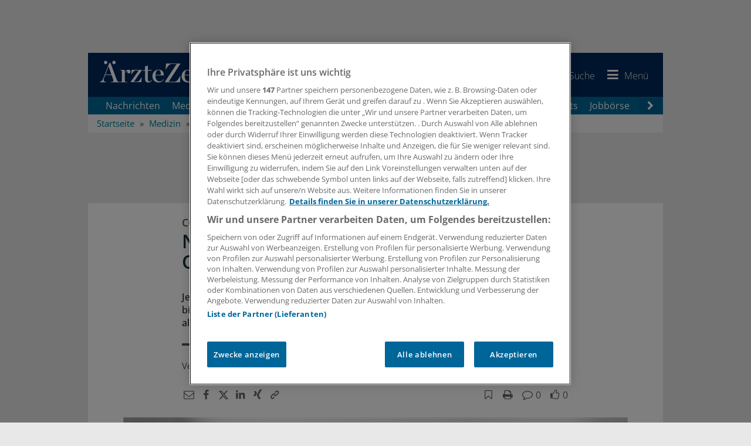

--- FILE ---
content_type: text/html; charset=utf-8
request_url: https://www.aerztezeitung.de/Medizin/Neue-STIKO-Empfehlung-zum-Vorzug-von-Omikron-Vakzinen-jetzt-veroeffentlicht-433059.html
body_size: 35917
content:

<!DOCTYPE html>
<html xmlns="http://www.w3.org/1999/xhtml" lang="de">
<head>
    <!-- META SECTION -->
    <meta charset="utf-8" />
    <meta name="viewport" content="width=device-width, initial-scale=1.0, shrink-to-fit=no" />
    <meta http-equiv="X-UA-Compatible" content="IE=Edge" />
    <title>Neue STIKO-Empfehlung zum Vorzug von Omikron-Vakzinen jetzt ver&#246;ffentlicht</title>
<meta name="date" content="2022-10-06T15:28:06+02:00" />
<link rel="canonical" href="https://www.aerztezeitung.de/Medizin/Neue-STIKO-Empfehlung-zum-Vorzug-von-Omikron-Vakzinen-jetzt-veroeffentlicht-433059.html" />
<meta property="og:title" content="Neue STIKO-Empfehlung zum Vorzug von Omikron-Vakzinen jetzt ver&#246;ffentlicht" />
<meta property="og:type" content="article" />
<meta property="og:image" content="https://www.aerztezeitung.de/Bilder/Vorzug-zum-Booster-Omikron-Vakzine-von-BioNTechPfizer-von-207528og.jpg" />
<meta property="og:url" content="https://www.aerztezeitung.de/Medizin/Neue-STIKO-Empfehlung-zum-Vorzug-von-Omikron-Vakzinen-jetzt-veroeffentlicht-433059.html" />
<meta property="og:description" content="Jetzt offiziell: F&#252;r Auffrischimpfungen gegen SARS-CoV-2 sollen bevorzugt bivalente Omikron-Vakzinen verwendet werden. F&#252;r die Grundimmunisierung wird als alternativ der Totimpfstoff empfohlen." />
<meta property="og:locale" content="de_DE" />
<meta property="og:site_name" content="AerzteZeitung.de" />
<meta property="article:content_tier" content="free" />
<meta property="article:published_time" content="2022-10-06T13:28:06.000Z" />
<meta property="article:modified_time" content="2022-10-06T13:28:06.000Z" />
<meta property="article:opinion" content="false" />
<meta property="twitter:card" content="summary" />
<meta property="twitter:image" content="https://www.aerztezeitung.de/Bilder/Vorzug-zum-Booster-Omikron-Vakzine-von-BioNTechPfizer-von-207528og.jpg" />
<link rel="preload" href="//data-51c17cab74.aerztezeitung.de/iomm/latest/manager/base/es6/bundle.js" as="script" id="IOMmBundle" crossorigin="anonymous" />
<link rel="preload" href="//data-51c17cab74.aerztezeitung.de/iomm/latest/bootstrap/loader.js" as="script" crossorigin="anonymous" />
<meta name="description" content="Jetzt offiziell: F&#252;r Auffrischimpfungen gegen SARS-CoV-2 sollen bevorzugt bivalente Omikron-Vakzinen verwendet werden. F&#252;r die Grundimmunisierung wird als alternativ der Totimpfstoff empfohlen." />
<meta name="keywords" content="Therapie,Arzt,Krankheit" />
<meta name="robots" content="all" />


    <!-- LINK SECTION -->
    <link rel="apple-touch-icon" sizes="180x180" href="/layout_aez/favicon/apple-touch-icon.png">
<link rel="icon" type="image/png" sizes="32x32" href="/layout_aez/favicon/favicon-32x32.png">
<link rel="icon" type="image/png" sizes="16x16" href="/layout_aez/favicon/favicon-16x16.png">
<link rel="manifest" href="/layout_aez/favicon/manifest.json">
<link rel="mask-icon" href="/layout_aez/favicon/safari-pinned-tab.svg" color="#5bbad5">
<link rel="shortcut icon" href="/layout_aez/favicon/favicon.ico">
<meta name="msapplication-config" content="/layout_aez/favicon/browserconfig.xml">
<meta name="theme-color" content="#ffffff">

    
        <link rel="dns-prefetch" href="//cdn.cookielaw.org" />
        <link rel="dns-prefetch" href="//adservice.google.de" />
        <link rel="dns-prefetch" href="//de.ioam.de" />
        <link rel="dns-prefetch" href="//script.ioam.de" />
        <link rel="dns-prefetch" href="//securepubads.g.doubleclick.net" />
        <link rel="dns-prefetch" href="//www.google-analytics.com" />
        <link rel="dns-prefetch" href="//www.googletagmanager.com" />


    
        <link rel="preload" href="/Layout/fonts/open-sans-complete/font/open-sans-v34-latin-ext_latin_greek-ext_greek-300.woff2" as="font" type="font/woff2" crossorigin>
        <link rel="preload" href="/Layout/fonts/open-sans-complete/font/open-sans-v34-latin-ext_latin_greek-ext_greek-regular.woff2" as="font" type="font/woff2" crossorigin>
        <link rel="preload" href="/Layout/fonts/open-sans-complete/font/open-sans-v34-latin-ext_latin_greek-ext_greek-500.woff2" as="font" type="font/woff2" crossorigin>
        <link rel="preload" href="/Layout/fonts/open-sans-complete/font/open-sans-v34-latin-ext_latin_greek-ext_greek-600.woff2" as="font" type="font/woff2" crossorigin>
        <link rel="preload" href="/Layout/fonts/open-sans-complete/font/open-sans-v34-latin-ext_latin_greek-ext_greek-700.woff2" as="font" type="font/woff2" crossorigin>
        <link rel="preload" href="/Layout/fonts/open-sans-complete/font/open-sans-v34-latin-ext_latin_greek-ext_greek-800.woff2" as="font" type="font/woff2" crossorigin>
        <link rel="preload" href="/Layout/fonts/open-sans-complete/font/open-sans-v34-latin-ext_latin_greek-ext_greek-italic.woff2" as="font" type="font/woff2" crossorigin>
        <link rel="preload" href="/Layout/fonts/open-sans-complete/font/open-sans-v34-latin-ext_latin_greek-ext_greek-300italic.woff2" as="font" type="font/woff2" crossorigin>
        <link rel="preload" href="/Layout/fonts/open-sans-complete/font/open-sans-v34-latin-ext_latin_greek-ext_greek-500italic.woff2" as="font" type="font/woff2" crossorigin>
        <link rel="preload" href="/Layout/fonts/open-sans-complete/font/open-sans-v34-latin-ext_latin_greek-ext_greek-600italic.woff2" as="font" type="font/woff2" crossorigin>
        <link rel="preload" href="/Layout/fonts/open-sans-complete/font/open-sans-v34-latin-ext_latin_greek-ext_greek-700italic.woff2" as="font" type="font/woff2" crossorigin>
        <link rel="preload" href="/layout/fonts/awesome/font/aez-awesome.woff2?82932398" as="font" type="font/woff2" crossorigin>


    <link href="/Layout/Bootstrap/CSS/web-portal-bootstrap.min.css?_=d56bbdf1" rel="stylesheet" type="text/css"  />
<link href="/Layout.min.css?eWcmsZone=News&_=-175897160" rel="stylesheet" type="text/css"  />


    <!-- SCRIPT SECTION -->
    <script src="/lib/jquery/jquery.min.js?_=dfa0b592"></script>
<script type="text/javascript" src="//data-51c17cab74.aerztezeitung.de/iomm/latest/bootstrap/loader.js" crossorigin></script>

    

    

    <script src="https://cdn.cookielaw.org/consent/755dcb49-9d40-4955-8eb6-2193bc45f064/otSDKStub.js" type="text/javascript"
            charset="UTF-8" data-document-language="true" data-domain-script="755dcb49-9d40-4955-8eb6-2193bc45f064" ></script>


    

<script>
    window.dataLayer = window.dataLayer || [];

                window.sessionData = {
                "dataLayerSession": {
                    "session": {
                        "sessionInfo": {
                            "internalEmployee": false
                        },
                        "authentication": {
                            "loginStatus": false
                        }
                    }
                },
                "salutation": "",
                    "loggedIn": false,
                    "loginStatus": false,
                    "pseudonym": "",
                    "needPop": false
            };

            window.dataLayer = window.dataLayer || [];
            dataLayer.push(window.sessionData.dataLayerSession);
            

        window.dataLayer.push({"content":{"contentInfo":{"contentType":"News Article","authors":"","language":"de","contentID":433059,"title":"Neue STIKO-Empfehlung zum Vorzug von Omikron-Vakzinen jetzt veröffentlicht","publishedAt":"2022-10-06T13:28:06.000Z"},"restriction":{"loginRequired":false,"userHasAccess":true},"tags":{"subject":["Impfen","Infektionen","Krankheiten","Corona","Prävention","Newsticker"],"contentCategory":["News"],"discipline":[]}},"page":{"pageInfo":{"destinationURL":"/Medizin/Neue-STIKO-Empfehlung-zum-Vorzug-von-Omikron-Vakzinen-jetzt-veroeffentlicht-433059.html","paginatedFormCode":"web20221006-nös01 .433059","pageName":"Neue STIKO-Empfehlung zum Vorzug von Omikron-Vakzinen jetzt veröffentlicht .433059","keywords":"Therapie,Arzt,Krankheit"},"advertisement":{"smed":{"enabled":true,"zone":"generalmedicine","keywords":"generalmedicine,infektionen,impfen,corona,politics,prevention"},"businessad":{"enabled":true,"zone":"medizin","keywords":"generalmedicine,infektionen,impfen,corona,politics,prevention"},"openAdPositions":["CAD2"]}},"search":{}});

window.dataLayerPermutive = {"page":{"pageInfo":{"keywords":["Therapie","Arzt","Krankheit"]},"search":{"filter":[]}},"content":{"contentInfo":{"contentType":"News Article","authors":[],"language":"de","contentId":433059,"title":"Neue STIKO-Empfehlung zum Vorzug von Omikron-Vakzinen jetzt veröffentlicht","publisher":["Springer Medizin"],"publishedAt":"2022-10-06T13:28:06.000Z"},"tags":{"discipline":[],"contentCategory":["News"],"subject":["Impfen","Infektionen","Krankheiten","Corona","Prävention","Newsticker"]},"relatesTo":{"authors":[],"publisher":[]},"restriction":{"loginRestricted":false,"userHasAccess":true}},"session":{"userInfo":{},"authentication":{"loginStatus":false,"subscriberIds":[]}}};</script>


        <link rel="preconnect" href="https://cp.aerztezeitung.de" />
    <script type="text/javascript" charset="UTF-8">
        !function() {
            var cpBaseUrl = 'https://cp.aerztezeitung.de';
            var cpPropertyId = '9058179e';
          !function(C,o,n,t,P,a,s){C.CPObject=n,C[n]||(C[n]=function(){
          for(var e=arguments.length,i=new Array(e),c=0;c<e;c++)i[c]=arguments[c];const[r,u,l]=i;if(C[n].q||(C[n].q=[]),
          t=Array.prototype.slice.call(arguments,0),!C[n].patched&&("fatal"===r&&u&&(C[n].le=u,
          Array.prototype.forEach.call(C[n].q,(function(e){"error"===e[0]&&"function"==typeof e[1]&&e[1](u)}))),
          "error"===r&&"function"==typeof u&&C[n].le&&u(C[n].le),"extension"===r&&u&&l&&"function"==typeof l.init&&(l.init(),
          l.initialized=!0),"authenticate"===r&&u)){try{
          P=-1===(o.cookie||"").indexOf("_cpauthhint=")&&!(C.localStorage||{})._cpuser&&-1===C.location.href.toLowerCase().indexOf("cpauthenticated")
          }catch(e){P=!1}P&&(a={isLoggedIn:function(){return!1},hasValidSubscription:function(){return!1}},
          "function"==typeof u&&u(null,a),t=["authenticate",null])}C[n].q.push(t)});try{
          ((s=(o.cookie.split("_cpauthhint=")[1]||"").split(";")[0])?Number(s[1]):NaN)>0&&(o.body?o.body.classList.add("cpauthenticated"):o.addEventListener("DOMContentLoaded",(function(){
          o.body.classList.add("cpauthenticated")})))}catch(e){}C[n].l=+new Date,C[n].sv=5}(window,document,"cp");

          cp("extension","onetrust",{version:1,init:function(){function e(){
          const e=document.getElementById("onetrust-consent-sdk");if(!e)return
          ;const r=Array.prototype.find.call(e.children,(function(e){return e.classList.contains("onetrust-pc-dark-filter")}))
          ;r&&(r.classList.remove("ot-hide"),r.removeAttribute("style"),r.style.zIndex="2147483644")}function r(){!function(){
          const r=document.getElementById("onetrust-banner-sdk");if(r){const c=r.getAttribute("style")
          ;r.classList.contains("ot-hide")||c||(r.style.zIndex="2147483645",e())}else{
          if("function"!=typeof window.MutationObserver)return;new MutationObserver((function(r,c){
          Array.prototype.forEach.call(r,(function(r){
          "childList"===r.type&&r.target&&"onetrust-consent-sdk"===r.target.id&&Array.prototype.forEach.call(r.addedNodes,(function(r){
          if("onetrust-banner-sdk"===r.id){const i=r.getAttribute("style")
          ;r.classList.contains("ot-hide")||i||(r.style.zIndex="2147483645",e()),c.disconnect()}}))}))
          })).observe(document.documentElement,{childList:!0,subtree:!0})}}(),function(){
          const e=document.getElementById("__cp_ot_hide_banner");e&&e.parentElement&&e.parentElement.removeChild(e)}()}
          return function(){let e=document.getElementById("__cp_ot_hide_banner");e||(e=document.createElement("style"),
          e.id="__cp_ot_hide_banner",e.appendChild(document.createTextNode("#onetrust-banner-sdk { display: none !important; }")),
          document.head?document.head.appendChild(e):document.body&&document.body.appendChild(e))}(),function(){
          if("function"==typeof window.MutationObserver)new MutationObserver((function(e,r){
          Array.prototype.forEach.call(e,(function(e){
          "childList"===e.type&&e.target&&"onetrust-consent-sdk"===e.target.id&&Array.prototype.forEach.call(e.addedNodes,(function(e){
          e.classList.contains("onetrust-pc-dark-filter")&&(e.classList.add("ot-hide"),r.disconnect())}))}))
          })).observe(document.documentElement,{childList:!0,subtree:!0});else{const e=setInterval((function(){
          const r=document.getElementById("onetrust-consent-sdk");if(!r)return;const c=r.querySelector(".onetrust-pc-dark-filter")
          ;c&&(c.classList.add("ot-hide"),clearInterval(e))}),50)}}(),cp("error",(function(){r()}))}});

          // Will activate Contentpass and initialize basic interfaces for
          // communicating with Contentpass
          cp('create', cpPropertyId, {
            baseUrl: cpBaseUrl
          });
          cp('render', {
            onFullConsent: function() {
              console.log('[CP] onFullConsent');
                    // load GTM
                    window.dataLayer = window.dataLayer || [];
                    function gtag() { window.dataLayer.push(arguments); }

                    gtag("consent", "update", {
                        "ad_storage": "granted",
                        "ad_user_data": "granted",
                        "ad_personalization": "granted",
                        "analytics_storage": "granted"
                    });

                    let gtmStartedEvent = window.dataLayer.find(element => element['gtm.start']);
                    if (gtmStartedEvent) {
                        window.location.reload();
                    }

                    (function (w, d, s, l, i) {
                        w[l] = w[l] || []; w[l].push({
                            "gtm.start":
                                new Date().getTime(), event: "gtm.js"
                        }); var f = d.getElementsByTagName(s)[0],
                            j = d.createElement(s), dl = l != "dataLayer" ? "&l=" + l : ""; j.async = true; j.src =
                                "https://www.googletagmanager.com/gtm.js?id=" + i + dl; f.parentNode.insertBefore(j, f);
                    })(window, document, "script", "dataLayer", "GTM-T75G7P2");
                    // load advertisements support
                    // load advertisements support
(function (d, gsUrl, aUrl) {
    var reloadAdvertisementScripts = function () {
        smAdserver.loadPermutive();
        smAdserver.buildSlots();
        smAdserver.loadVendorLib();
    };
    var googleServiceScript = d.createElement("script");
    googleServiceScript.type = "text/javascript";
    googleServiceScript.src = gsUrl;
    if (aUrl) {
        googleServiceScript.onload = function () {
            var advertisementScript = d.createElement("script");
            advertisementScript.type = "text/javascript";
            advertisementScript.src = aUrl;
            d.head.appendChild(advertisementScript);
            advertisementScript.onload = reloadAdvertisementScripts;
        }
    } else {
        googleServiceScript.onload = reloadAdvertisementScripts;
    }
    d.head.appendChild(googleServiceScript);
}(document, "https://securepubads.g.doubleclick.net/tag/js/gpt.js", "/scripts/custom/aez_ad_lib-optimized.js?_=7.1.12-0.14"));

            }
          });

          cp('authenticate', function (error, user) {
            if (error) {
              // Error handling depending on use case
              return;
            }
            if (user.isLoggedIn() && user.hasValidSubscription()) {
              // User has valid subscription
            } else {
              // User has no valid subscription
            }
          });
        }()
    </script>
    <script src="https://cp.aerztezeitung.de/now.js" async fetchPriority="high" onerror="cp('fatal', arguments)"></script>


    

    

    
        <script type="application/ld+json">
            {
                  "publisher": {
                    "@type": "Organization",
                    "name": "Springer Medizin Verlag GmbH, Ärzte Zeitung",
                    "url": "https://www.aerztezeitung.de",
                    "logo": {
                      "@type": "ImageObject",
                      "url": "https://www.aerztezeitung.de/img/logo.png",
                      "width": 245,
                      "height": 45
                    },
                    "sameAs": [
                      "https://www.facebook.com/AerzteZeitung/",
                      "https://x.com/aerztezeitung",
                      "https://www.linkedin.com/company/%C3%A4rzte-zeitung/",
                      "https://whatsapp.com/channel/0029Var59UBJkK74FbmwW71x"
                    ]
                  },
                  "@context": "https://schema.org",
                  "@type": "WebPage"
                }
        </script>
    
</head>
<body>
    
    <script>


                    window["gtag_enable_tcf_support"] = true;
                    window.oGeneralVendors = {
                        twitter: "V4",
                    youtube: "V5",
                    movingimage: "V7",
                    datawrapper: "V8",
                    kaltura: "V9",
                    podigee: "V10",
                    facebook: "V11",
                    statista: "V12",
                    permutive: "V13",
                    instagram: "V18"
                            };
                        function OptanonWrapper() {
                window.dataLayer = window.dataLayer || [];

                window.dataLayer.push({ event: "OneTrustGroupsUpdated" });
                     }
    </script>


    

    
    
        <link href="/lib/jqueryui/jquery-ui-custom.min.css" rel="stylesheet" type="text/css" />
    <div id="m_wctrlWebsite" class="Wcms News container" data-wcms-page-info="{&quot;WcmsPageId&quot;:1,&quot;WcmsZone&quot;:2,&quot;EditionPartId&quot;:-1,&quot;SectionId&quot;:1113,&quot;PrintEditionId&quot;:-1,&quot;ClassificationId&quot;:-1,&quot;RealEstateCityId&quot;:-1,&quot;EventAreaId&quot;:-1,&quot;CustomAreaId&quot;:-1,&quot;ContainedWebDocs&quot;:&quot;{\&quot;863\&quot;:[433059]}&quot;,&quot;DocId&quot;:433059,&quot;DocLogType&quot;:863}" data-wcms-version-infos="[]">

        <div id="WallpaperBanner">
            
	<div class="WcmsTopBannerPlaceHolder">
		<div class="WcmsModule AdContainer">
    <div class="ad-place--BS">
        <div id="Ads_BA_BS" data-ad-id="BS" style="position:relative;" >
        </div>
    </div>
</div>
	</div>
	<div class="WcmsSkycraperBannerPlaceHolder">
		<div class="WcmsModule AdContainer">
    <div class="ad-place--SKY">
        <div id="Ads_BA_SKY" data-ad-id="SKY" >
        </div>
    </div>
</div>
	</div>

        </div>
        <div id="top"></div>

        

        

	<header class="navbar yamm" id="header-content">

		






<div class="content-container sticky-navigation">

    <a href="/" class="navbar-brand">
            <img src="/Layout_aez/Common/img/brand-logo.svg"  alt="Logo der Ärzte Zeitung"  title="AerzteZeitung.de"  class="brand-logo" loading="lazy">
    </a>
    <ul class="nav navbar-nav navbar-right symbol-navbar pull-right">
            <li>
                <a href="https://www.springermedizin.de"  title="Zu SpringerMedizin.de"  target="_blank" class="navbar-brand_secondary hidden-xs hidden-sm hidden-md pull-left">
                    <img src="/Layout_aez/Common/img/brand-secondary.svg"  alt="Logo SpringerMedizin.de"  title="Zu SpringerMedizin.de"  class="brand-logo" loading="lazy">
                </a>
            </li>
        
<li class="dropdown">
        <a href="https://signon.springer.com/login?service=https%3a%2f%2fwww.aerztezeitung.de%2fSso%2fSpringerSso%3fCurrentUrl%3d%252fMedizin%252fNeue-STIKO-Empfehlung-zum-Vorzug-von-Omikron-Vakzinen-jetzt-veroeffentlicht-433059.html&amp;renew=true" class="sso-login-url" rel="nofollow" title="Anmelden">
            <i class="aez-symbol iconfont-user" id="header-icon-user"></i>
            <span class="label hidden-xs ">Anmelden</span>
        </a>
</li>
        <li class="dropdown yamm-fw" id="menue-search">
            <a href="#" data-toggle="dropdown" class="dropdown-toggle" title="Suchen" aria-expanded="false">
                <i class="aez-symbol iconfont-search"></i>
                <span class="label hidden-xs ">Suche</span>               
            </a>
            <ul class="dropdown-menu full-width">
                <li>
                    <div class="yamm-content">
                        <div class="no-row row">
                            <div class="col-xs-12">
                                <div class="SearchModule input-group" data-fi-searchurl="/Nachrichten/Suche">
                                    <label for="SearchInputText" class="hidden">Suchbegriffe eingeben</label>
                                    <input name="SearchInputText" type="search" id="SearchInputText" autocomplete="off" title="Suchbegriffe eingeben" placeholder="Suchbegriffe eingeben" class="fi-search-box form-control InputHintText"><span class="input-group-btn">
                                        <button class="btn btn-primary" title="Suchen" type="button"><i class="aez-symbol iconfont-search"></i></button>
                                    </span>
                                </div>
                            </div>
                        </div>
                    </div>
                </li>
            </ul>
        </li>
        <li class="dropdown menu-bar">
            <a title="Menü" href="#" class="dropdown-toggle" data-toggle="dropdown" role="button" aria-expanded="false">
                <i class="aez-symbol iconfont-menu"></i>
                <span class="label hidden-xs">Menü</span>
            </a>
            <ul class="dropdown-menu can-scroll">
                <li>
                    <nav>
                        <ul class="nav navbar-nav" id="m_wSecondNavContainer" role="menu">
                            


    <li class="page-header-navigation__item" role="none">
            <span class="menu-panel-title nav-item">
                <a href="/Nachrichten/Aktuelle-Nachrichten" title="Nachrichten"   role="menuitem">Nachrichten</a>
            </span>
    </li>
    <li class="page-header-navigation__item" role="none">
            <span class="menu-panel-title nav-item">
                <a href="/Medizin" title="Medizin"   role="menuitem">Medizin</a>
            </span>
    </li>
    <li class="page-header-navigation__item" role="none">
            <span class="menu-panel-title nav-item">
                <a href="/Politik" title="Politik"   role="menuitem">Politik</a>
            </span>
    </li>
    <li class="page-header-navigation__item" role="none">
            <span class="menu-panel-title nav-item">
                <a href="/Wirtschaft" title="Praxis &amp; Wirtschaft"   role="menuitem">Praxis &amp; Wirtschaft</a>
            </span>
    </li>
    <li class="page-header-navigation__item" role="none">
            <span class="menu-panel-title nav-item">
                <a href="/Panorama" title="Panorama"   role="menuitem">Panorama</a>
            </span>
    </li>
    <li class="page-header-navigation__item" role="none">
            <span class="menu-panel-title nav-item">
                <a href="/Nachrichten/Regionen" title="Regionen"   role="menuitem">Regionen</a>
            </span>
    </li>
    <li class="page-header-navigation__item" role="none">
            <span class="menu-panel-title nav-item">
                <a href="/Specials" title="Specials"   role="menuitem">Specials</a>
            </span>
    </li>
    <li class="page-header-navigation__item" role="none">
            <span class="menu-panel-title nav-item">
                <a href="/Kongresse" title="Kongresse"   role="menuitem">Kongresse</a>
            </span>
    </li>
    <li class="page-header-navigation__item" role="none">
            <span class="menu-panel-title nav-item">
                <a href="/Kooperationen" title="Kooperationen"   role="menuitem">Kooperationen</a>
            </span>
    </li>
    <li class="page-header-navigation__item" role="none">
            <span class="menu-panel-title nav-item">
                <a href="/Nachrichten/Sonderberichte" title="Sonderberichte"   role="menuitem">Sonderberichte</a>
            </span>
    </li>
    <li class="page-header-navigation__item" role="none">
            <span class="menu-panel-title nav-item">
                <a href="/Podcasts" title="Podcasts"   role="menuitem">Podcasts</a>
            </span>
    </li>
    <li class="page-header-navigation__item" role="none">
            <span class="menu-panel-title nav-item">
                <a href="/E-Paper/" title="E-Paper" target="_blank" rel="nofollow noopener"   role="menuitem">E-Paper</a>
            </span>
    </li>
    <li class="page-header-navigation__item" role="none">
            <span class="menu-panel-title nav-item">
                <a href="/Jobs" title="Jobbörse"   role="menuitem">Jobb&#xF6;rse</a>
            </span>
    </li>
    <li class="page-header-navigation__item" role="none">
            <span class="menu-panel-title nav-item">
                <a href="/Verlag/Newsletter-verwalten" title="Newsletter"   role="menuitem">Newsletter</a>
            </span>
    </li>
    <li class="page-header-navigation__item" role="none">
            <div class="no-row">
                <div id="accordion2"  class="menu-panel-group">
                    <div class="menu-panel panel page-header-navigation__item">
                        <div class="menu-panel-heading">
                            <span class="menu-panel-title">
                                <a href="#collapse2" data-toggle="collapse" aria-label="Öffnen" aria-expanded="false" role="button"
                                   class="collapsed" data-parent="accordion2"  title="Verlag">
                                    Verlag
                                    <span class="menu-toggle-btn">
                                        <span class="sub-navigation-marker"></span>
                                    </span>
                                </a>		
                            </span>
                        </div>
                        <div id="collapse2"  class="panel-collapse collapse">
                            <div class="panel-body">
                                <div>
                                    <ul class="list-unstyled">
                                            <li class="page-header-navigation__sub-item">
                                                <span class="menu-panel-title">
                                                    <a href="/Service/Mediadaten-der-Aerzte-Zeitung-426681.html" 
                                                    title="Mediadaten" >
                                                    Mediadaten</a>
                                                </span>
                                            </li>
                                            <li class="page-header-navigation__sub-item">
                                                <span class="menu-panel-title">
                                                    <a href="/Rubrikanzeigen" 
                                                    title="Rubrikanzeigen" >
                                                    Rubrikanzeigen</a>
                                                </span>
                                            </li>
                                            <li class="page-header-navigation__sub-item">
                                                <span class="menu-panel-title">
                                                    <a href="/Service/Unsere-Abonnements-fuer-Sie-401505.html" 
                                                    title="Abonnements" >
                                                    Abonnements</a>
                                                </span>
                                            </li>
                                    </ul>
                                </div>
                            </div>
                        </div>
                    </div>
                </div>
            </div>
    </li>

                        </ul>
                    </nav>
                </li>
            </ul>
        </li>
    </ul>
</div>

<div id="DesktopNavigation" class="content-container main-navigation navbar-default hidden-xs hidden-sm hidden-sticky">
    <nav class="desktop-nav">
    <button class="nav-scroll nav-scroll--prev" aria-label="Scroll navigation left" type="button" title="Zurück">
        <i class="iconfont-left-open"></i>
    </button>

    <div class="desktop-nav__viewport" role="region" aria-label="Primary navigation">
        <ul class="desktop-nav__list">

<li class="nav-item" >
    <a href="/Nachrichten/Aktuelle-Nachrichten"  title="Nachrichten" >
        Nachrichten
    </a>
</li>
<li class="nav-item" >
    <a href="/Medizin"  title="Medizin" >
        Medizin
    </a>
</li>
<li class="nav-item" >
    <a href="/Politik"  title="Politik und Gesellschaft" >
        Politik
    </a>
</li>
<li class="nav-item" >
    <a href="/Wirtschaft"  title="Praxis &amp; Wirtschaft" >
        Praxis &amp; Wirtschaft
    </a>
</li>
<li class="nav-item" >
    <a href="/Panorama"  title="Panorama" >
        Panorama
    </a>
</li>
<li class="nav-item" >
    <a href="/Specials"  title="Specials" >
        Specials
    </a>
</li>
<li class="nav-item" >
    <a href="/Kooperationen"  title="Kooperationen" >
        Kooperationen
    </a>
</li>
<li class="nav-item" >
    <a href="/Podcasts"  title="Podcasts" >
        Podcasts
    </a>
</li>
<li class="nav-item" >
    <a href="/Jobs"  title="Jobbörse" >
        Jobb&#xF6;rse
    </a>
</li>
<li class="nav-item" >
    <a href="/Nachrichten/Sonderberichte"  title="Sonderberichte" >
        Sonderberichte
    </a>
</li>        </ul>
    </div>
    <button class="nav-scroll nav-scroll--next" aria-label="Scroll navigation right" type="button" title="Weiter">
        <i class="iconfont-right-open"></i>
    </button>
</nav>

</div><div id="UserNotePlaceholder">
</div>



    <ol class="breadcrumb" itemscope itemtype="https://schema.org/BreadcrumbList">
            <li  itemprop="itemListElement" itemscope  itemtype="https://schema.org/ListItem">
                    <a href="/" title="Startseite"  itemprop="item"><span itemprop="name">Startseite</span><meta itemprop="position" content="1" /></a>
            </li>
            <li  itemprop="itemListElement" itemscope  itemtype="https://schema.org/ListItem">
                    <a href="/Medizin" title="Medizin"  itemprop="item"><span itemprop="name">Medizin</span><meta itemprop="position" content="2" /></a>
            </li>
            <li  itemprop="itemListElement" itemscope  itemtype="https://schema.org/ListItem">
                    <a href="/Medizin/Krankheiten" title="Krankheiten"  itemprop="item"><span itemprop="name">Krankheiten</span><meta itemprop="position" content="3" /></a>
            </li>
            <li  itemprop="itemListElement" itemscope  itemtype="https://schema.org/ListItem">
                    <a href="/Nachrichten/Infektionen-tt3144.html" title="Infektionen"  itemprop="item"><span itemprop="name">Infektionen</span><meta itemprop="position" content="4" /></a>
            </li>
            <li class="active"  itemprop="itemListElement" itemscope  itemtype="https://schema.org/ListItem">
                    <a href="/Nachrichten/Impfen-tt3176.html" title="Impfen"  itemprop="item"><span itemprop="name">Impfen</span><meta itemprop="position" content="5" /></a>
            </li>
    </ol>
	</header>


        <div class="WcmsPagePlaceholder margin-top-10">
            
	<div class="row">
		<div class="col-xs-12">
			

<main class="WcmsPage">
	<div class="WcmsModule AdContainer">
    <div class="ad-place--FLB">
        <div id="Ads_BA_FLB" data-ad-id="FLB" style="text-align:center;" >
        </div>
    </div>
</div>


<div  class="WcmsModule is-centered-max-width">
	<div data-fi-doc-id="433059" class="WebStoryShowModule">
		<article class="">
  <script type="application/ld+json">
        {
        "@context": "https://schema.org/",
        "@type": "NewsArticle",
        "inLanguage":"de-DE",
        "datePublished":"2022-10-06T15:28:06+01:00","dateModified":"2022-10-06T15:28:06+01:00","mainEntityOfPage":{"@type":"WebPage","@id":"https://www.aerztezeitung.de/Medizin/Neue-STIKO-Empfehlung-zum-Vorzug-von-Omikron-Vakzinen-jetzt-veroeffentlicht-433059.html", "name":"COVID-19-Schutzimpfung "},"isAccessibleForFree":"http://schema.org/True", "headline":"COVID-19-Schutzimpfung : Neue STIKO-Empfehlung zum Vorzug von Omikron-Vakzinen jetzt veröffentlicht","alternativeHeadline":"Neue STIKO-Empfehlung zum Vorzug von Omikron-Vakzinen jetzt veröffentlicht","description":"Jetzt offiziell: Für Auffrischimpfungen gegen SARS-CoV-2 sollen bevorzugt bivalente Omikron-Vakzinen verwendet werden. Für die Grundimmunisierung wird als alternativ der Totimpfstoff empfohlen.", "articleBody":"Berlin. Die Empfehlung, bevorzugt bivalente Vakzinen gegen COVID-19 zu verimpfen, gilt ab jetzt. Am Donnerstag hat die Ständige Impfkommission (STIKO) die entsprechende 22. Aktualisierung ihrer COVID-19-Impfempfehlung veröffentlicht (Epid Bull 2022;40:3-20). Die Beschlussfassung war bereits im September vorab veröffentlicht worden; ein neues Vorgehen der STIKO während der Pandemie.Nach der veränderten Empfehlung sollen bevorzugt Omikron-adaptierte bivalente mRNA-Impfstoffe für die Auffrischimpfungen eingesetzt werden. Die Empfehlung für einen Booster (3. Impfung) gilt für alle Personen ab 12 Jahren. Den zweiten Booster (4. Impfung) empfiehlt die STIKO nach wie vor nur Personen ab 60 Jahren, Betreuten in der Pflege, medizinischem oder pflegerischem Personal und ab 5-Jährigen mit Immundefizienz. Bei „besonders gefährdeten Personen“, etwa Hochbetagte, kann nach der neuen Empfehlung eine weitere (fünfte) Impfdosis „sinnvoll sein“.Grundimmunisierung alternativ mit ValnevaVerfügbar sind die bivalenten Vakzinen von BioNTech (Comirnaty) und Moderna (Spikevax). BioNTech bietet zwei Varianten an, die neben dem Wildtyp entweder BA.1 oder BA.4/5 enthalten. Moderna bietet eine Vakzine aus dem Wildtyp und BA.1 an. Diese Vakzinen lösen laut STIKO eine verbesserte Antikörperantwort gegenüber verschiedenen Omikron-Varianten aus. Ziel der Impfung ist bekannt nicht der „Schutz“ vor einer Infektion, sondern die Reduktion des Risikos für einen schweren Verlauf oder Tod.Außerdem empfiehlt die STIKO nun als Alternative für die Grundimmunisierung den adjuvantierten Totimpfstoff COVID-19-Impfstoff Valneva vom gleichnamigen Hersteller. Die Empfehlung gilt für Personen im Alter 18–50 Jahre. Verabreicht werden 2 Impfstoffdosen im Schema von mindestens 0–28. (nös)","author":[{"@context":"http://schema.org","@type":"Organization","name":"Springer Medizin, Ärzte Zeitung"}]
,"image":[{"@type":"ImageObject",
"contentUrl":"https://www.aerztezeitung.de/Bilder/Vorzug-zum-Booster-Omikron-Vakzine-von-BioNTechPfizer-von-207528.jpg","url":"https://www.aerztezeitung.de/Bilder/Vorzug-zum-Booster-Omikron-Vakzine-von-BioNTechPfizer-von-207528.jpg", "width":"620","height":"297","copyrightHolder":"Associated Press / picture alliance"}]
				}
			</script>
  <div class="row">
    <div class="col-sm-12">
      <div class="StoryShowBox">
        <header>
          <h2 class="article-headline">COVID-19-Schutzimpfung</h2>
          <h1 class="article-heading">Neue STIKO-Empfehlung zum Vorzug von Omikron-Vakzinen jetzt veröffentlicht</h1></header>
        <div class="clear"></div>
        <p class="intro">Jetzt ist es auch offiziell: Für Auffrischimpfungen gegen SARS-CoV-2 sollen bevorzugt bivalente Omikron-Vakzinen verwendet werden. Für die Grundimmunisierung wird als alternativ der Totimpfstoff empfohlen.</p>
        <span class="authors"></span>
        <span class="date">
          <span class="published">Veröffentlicht: <time datetime="2022-10-06T15:28:06+01:00">06.10.2022, 15:28 Uhr
	</time></span>
        </span>
        <div class="row margin-top-15 margin-bottom-15 social-sharer no-index">
          <div class="StoryShowShare col-xs-5"><ul class="list-inline"><li class="sharer_icon-wrapper"><a rel="noopener" title="Email" href="mailto:?subject=Empfohlener%20Artikel%20von%20www.aerztezeitung.de&amp;body=Ein%20interessanter%20Artikel%3A%20https%3A%2F%2Fwww.aerztezeitung.de%2FMedizin%2FNeue-STIKO-Empfehlung-zum-Vorzug-von-Omikron-Vakzinen-jetzt-veroeffentlicht-433059.html%3Futm_campaign%3DSocialMediaShare%26utm_source%3DStory%26utm_medium%3DEmail"><i class="aez-symbol iconfont-mail"></i></a></li><li class="sharer_icon-wrapper hidden-xs"><a target="_blank" rel="noopener" title="Facebook" href="https://de.facebook.com/sharer.php?u=https%3A%2F%2Fwww.aerztezeitung.de%2FMedizin%2FNeue-STIKO-Empfehlung-zum-Vorzug-von-Omikron-Vakzinen-jetzt-veroeffentlicht-433059.html%3Futm_campaign%3DSocialMediaShare%26utm_source%3DStory%26utm_medium%3DFacebook"><i class="aez-symbol iconfont-facebook"></i></a></li><li class="sharer_icon-wrapper hidden-xs"><a target="_blank" rel="noopener" title="X (früher Twitter)" href="https://twitter.com/share?url=https%3A%2F%2Fwww.aerztezeitung.de%2FMedizin%2FNeue-STIKO-Empfehlung-zum-Vorzug-von-Omikron-Vakzinen-jetzt-veroeffentlicht-433059.html%3Futm_campaign%3DSocialMediaShare%26utm_source%3DStory%26utm_medium%3DTwitter"><i class="aez-symbol iconfont-twittwer-x"></i></a></li><li class="sharer_icon-wrapper  hidden-xs"><a target="_blank" rel="noopener" title="LinkedIn" href="https://www.linkedin.com/sharing/share-offsite/?url=https%3A%2F%2Fwww.aerztezeitung.de%2FMedizin%2FNeue-STIKO-Empfehlung-zum-Vorzug-von-Omikron-Vakzinen-jetzt-veroeffentlicht-433059.html%3Futm_campaign%3DSocialMediaShare%26utm_source%3DStory%26utm_medium%3DLinkedIn"><i class="aez-symbol iconfont-linkedin"></i></a></li><li class="sharer_icon-wrapper hidden-xs"><a target="_blank" rel="noopener" title="Xing" href="https://www.xing.com/app/user?op=share&amp;url=https%3A%2F%2Fwww.aerztezeitung.de%2FMedizin%2FNeue-STIKO-Empfehlung-zum-Vorzug-von-Omikron-Vakzinen-jetzt-veroeffentlicht-433059.html%3Futm_campaign%3DSocialMediaShare%26utm_source%3DStory%26utm_medium%3DXing"><i class="aez-symbol iconfont-xing"></i></a></li><li class="sharer_icon-wrapper hidden-xs"><a class="ShareCopyUrl" rel="noopener" href="#" title="Link kopieren" data-shareurl="https%3A%2F%2Fwww.aerztezeitung.de%2FMedizin%2FNeue-STIKO-Empfehlung-zum-Vorzug-von-Omikron-Vakzinen-jetzt-veroeffentlicht-433059.html%3Futm_campaign%3DSocialMediaShare%26utm_source%3DStory%26utm_medium%3DSharelink"><i class="aez-symbol iconfont-link"></i></a></li><li class="sharer_icon-wrapper hidden-sm hidden-md hidden-lg"><div class="dropdown"><button class="btn-link dropdown-toggle" type="button" title="Mehr teilen" data-toggle="dropdown"><i class="aez-symbol iconfont-share"></i><i class="caret"></i></button><ul class="dropdown-menu"><li><a target="_blank" rel="noopener" title="X (früher Twitter)" href="https://twitter.com/share?url=https%3A%2F%2Fwww.aerztezeitung.de%2FMedizin%2FNeue-STIKO-Empfehlung-zum-Vorzug-von-Omikron-Vakzinen-jetzt-veroeffentlicht-433059.html%3Futm_campaign%3DSocialMediaShare%26utm_source%3DStory%26utm_medium%3DTwitter"><i class="aez-symbol iconfont-twittwer-x"></i><span>
												früher Twitter
											</span></a></li><li><a target="_blank" rel="noopener" title="LinkedIn" href="https://www.linkedin.com/sharing/share-offsite/?url=https%3A%2F%2Fwww.aerztezeitung.de%2FMedizin%2FNeue-STIKO-Empfehlung-zum-Vorzug-von-Omikron-Vakzinen-jetzt-veroeffentlicht-433059.html%3Futm_campaign%3DSocialMediaShare%26utm_source%3DStory%26utm_medium%3DLinkedIn"><i class="aez-symbol iconfont-linkedin"></i><span>
												LinkedIn
											</span></a></li><li><a target="_blank" rel="noopener" title="Facebook" href="https://de.facebook.com/sharer.php?u=https%3A%2F%2Fwww.aerztezeitung.de%2FMedizin%2FNeue-STIKO-Empfehlung-zum-Vorzug-von-Omikron-Vakzinen-jetzt-veroeffentlicht-433059.html%3Futm_campaign%3DSocialMediaShare%26utm_source%3DStory%26utm_medium%3DFacebook"><i class="aez-symbol iconfont-facebook"></i><span>
												Facebook
											</span></a></li><li><a target="_blank" rel="noopener" title="WhatsApp" href="WhatsApp://send?text=https%3A%2F%2Fwww.aerztezeitung.de%2FMedizin%2FNeue-STIKO-Empfehlung-zum-Vorzug-von-Omikron-Vakzinen-jetzt-veroeffentlicht-433059.html%3Futm_campaign%3DSocialMediaShare%26utm_source%3DStory%26utm_medium%3DWhatsapp"><i class="aez-symbol iconfont-whatsapp"></i><span>
												WhatsApp
											</span></a></li><li><a class="ShareCopyUrl" rel="noopener" href="#" title="Link kopieren" data-shareurl="https%3A%2F%2Fwww.aerztezeitung.de%2FMedizin%2FNeue-STIKO-Empfehlung-zum-Vorzug-von-Omikron-Vakzinen-jetzt-veroeffentlicht-433059.html%3Futm_campaign%3DSocialMediaShare%26utm_source%3DStory%26utm_medium%3DSharelink"><i class="aez-symbol iconfont-link"></i><span>
												Link kopieren
											</span></a></li></ul></div></li></ul></div>
          <div class="StoryShowInteraction col-xs-7">
            <ul class="list-inline text-right">
              <li class="action_icon-wrapper">
                <a class="AddToWatchListLink" title="In Merkliste übernehmen" rel="nofollow" href="javascript: FI.Wcms.News.Modules.CWatchListModules.AddToWatchList('933a7409-1a97-4b37-b762-d664d8efea1d',863);">
                  <span class="aez-symbol iconfont-bookmark-empty"></span>
                </a>
              </li>
              <li class="action_icon-wrapper hidden-xs">
                <a title="Drucken" target="_blank" rel=" nofollow" href="/Medizin/Neue-STIKO-Empfehlung-zum-Vorzug-von-Omikron-Vakzinen-jetzt-veroeffentlicht-433059.html?bPrint=true">
                  <span class="aez-symbol iconfont-print"></span>
                </a>
              </li>
              <li class="action_icon-wrapper">
                <a title="Kommentare" href="/Medizin/Neue-STIKO-Empfehlung-zum-Vorzug-von-Omikron-Vakzinen-jetzt-veroeffentlicht-433059.html#Comments" rel=" nofollow">
                  <span class="aez-symbol iconfont-comment-empty"></span>
                  <span>0</span>
                </a>
              </li>
              <li class="action_icon-wrapper">
                <a role="button">
                  <span class="aez-symbol iconfont-thumbs-up"></span>
                  <span>0</span>
                </a>
              </li>
            </ul>
          </div>
        </div>
      </div>
      <div class="box--has-extra-width light-background">
        <figure>
          <img class="img-responsive lazyload" src="data:image/svg+xml,%3Csvg%20xmlns='http://www.w3.org/2000/svg'%20viewBox='0%200%20620%20296'%3E%3C/svg%3E" data-srcset="/Bilder/Vorzug-zum-Booster-Omikron-Vakzine-von-BioNTechPfizer-von-207528m.jpg 300w,/Bilder/Vorzug-zum-Booster-Omikron-Vakzine-von-BioNTechPfizer-von-207528.jpg 620w,/Bilder/Vorzug-zum-Booster-Omikron-Vakzine-von-BioNTechPfizer-von-207528h.jpg 940w" data-src="/Bilder/Vorzug-zum-Booster-Omikron-Vakzine-von-BioNTechPfizer-von-207528.jpg" data-sizes="auto" title="Neue STIKO-Empfehlung zum Vorzug von Omikron-Vakzinen jetzt veröffentlicht" alt="Vorzug zum Booster: Omikron-Vakzine von BioNTech/Pfizer (von Moderna gibt es auch eine)." />
          <figcaption>
            <p class="image-caption">Vorzug zum Booster: Omikron-Vakzine von BioNTech/Pfizer (von Moderna gibt es auch eine).</p>
            <p class="image-credit">
						© Associated Press / picture alliance</p>
          </figcaption>
        </figure>
      </div>
      <div class="StoryShowBody">
        <div class="StoryShowBaseTextBox">
          <p>
            <span class="cust-ortsmarke">Berlin.</span> Die Empfehlung, bevorzugt bivalente Vakzinen gegen COVID-19 zu verimpfen, gilt ab jetzt. Am Donnerstag hat die Ständige Impfkommission (STIKO) die entsprechende 22. Aktualisierung ihrer COVID-19-Impfempfehlung veröffentlicht (<a href="https://www.rki.de/DE/Content/Infekt/EpidBull/Archiv/2022/Ausgaben/40_22.pdf?__blob=publicationFile" target="_blank" rel="noopener" Title="">Epid Bull 2022;40:3-20</a>). Die <a href="https://www.aerztezeitung.de/Medizin/STIKO-Omikron-Vakzinen-vorzugsweise-verwenden-432606.html" Title="">Beschlussfassung war bereits im September vorab veröffentlicht worden</a>; ein neues Vorgehen der STIKO während der Pandemie.</p>
          <p>Nach der veränderten Empfehlung sollen bevorzugt Omikron-adaptierte bivalente mRNA-Impfstoffe für die Auffrischimpfungen eingesetzt werden. Die Empfehlung für einen Booster (3. Impfung) gilt für alle Personen ab 12 Jahren. </p>
          <div class="WcmsModule AdContainer">
    <div class="ad-place--CAD">
        <div id="Ads_BA_CAD" data-ad-id="CAD" style="text-align:center;" >
        </div>
    </div>
</div>
          <p>Den zweiten Booster (4. Impfung) empfiehlt die STIKO nach wie vor nur Personen ab 60 Jahren, Betreuten in der Pflege, medizinischem oder pflegerischem Personal und ab 5-Jährigen mit Immundefizienz. Bei „besonders gefährdeten Personen“, etwa Hochbetagte, kann nach der neuen Empfehlung eine weitere (fünfte) Impfdosis „sinnvoll sein“.</p>
          


<div  class="StoryShowInlineBox InlineWebStoryPreviewModule no-padding" >
    <div class="WebStoryPreviewModule">
        
       
                <span class="box-label">Lesen sie auch</span>
                <div class=" row"  data-tracking="story--content-teaser" >
<div class=" col-xs-12">
  <article class="StoryPreviewBox article-compact article-border-top article-border-bottom">
    <div class="row">
      <div class="col-xs-12 hidden-xs col-sm-3"><div class="PictureContainer"><figure><a href="/Medizin/STIKO-Omikron-Vakzinen-vorzugsweise-verwenden-432606.html" title="STIKO: Omikron-Vakzinen vorzugsweise verwenden"><img class="img-responsive lazyload" src="data:image/svg+xml,%3Csvg%20xmlns='http://www.w3.org/2000/svg'%20viewBox='0%200%20620%20296'%3E%3C/svg%3E" data-srcset="/Bilder/Von-Spikevax-und-von-Comirnaty-gibt-es-nun-an-die-Omikron-207134m.jpg 450w,/Bilder/Von-Spikevax-und-von-Comirnaty-gibt-es-nun-an-die-Omikron-207134.jpg 620w,/Bilder/Von-Spikevax-und-von-Comirnaty-gibt-es-nun-an-die-Omikron-207134h.jpg 940w" data-src="/Bilder/Von-Spikevax-und-von-Comirnaty-gibt-es-nun-an-die-Omikron-207134.jpg" data-sizes="auto" title="STIKO: Omikron-Vakzinen vorzugsweise verwenden" alt="Von Spikevax  und von Comirnaty  gibt es nun an die Omikron-Varianten angepasste Formulierungen.&#xA;" /></a><figcaption class="figcaption--hidden"><p class="image-credit">
					© Stimmungsbilder1 / stock.adobe.com</p></figcaption></figure><span class="article-update">Update</span>  </div></div>
      <div class="col-xs-12 col-sm-9"><header><h3 class="article-headline"><span class="aez-symbol premium iconfont-lock"></span>Angepasste Corona-Impfstoffe</h3><h2 class="article-heading"><a href="/Medizin/STIKO-Omikron-Vakzinen-vorzugsweise-verwenden-432606.html" title="STIKO: Omikron-Vakzinen vorzugsweise verwenden">STIKO: Omikron-Vakzinen vorzugsweise verwenden</a></h2></header></div>
    </div>
  </article>
</div>                </div>
            

    </div>
</div>
          <h3 class="SubLine">Grundimmunisierung alternativ mit Valneva<sup>&#174;</sup></h3>
          <p>Verfügbar sind die bivalenten Vakzinen von BioNTech (Comirnaty<sup>&#174;</sup>) und Moderna (Spikevax<sup>&#174;</sup>). BioNTech bietet zwei Varianten an, die neben dem Wildtyp entweder BA.1 oder BA.4/5 enthalten. Moderna bietet eine Vakzine aus dem Wildtyp und BA.1 an. </p>
          
          <p>Diese Vakzinen lösen laut STIKO eine verbesserte Antikörperantwort gegenüber verschiedenen Omikron-Varianten aus. Ziel der Impfung ist bekannt nicht der „Schutz“ vor einer Infektion, sondern die Reduktion des Risikos für einen schweren Verlauf oder Tod.</p>
          <p>Außerdem empfiehlt die STIKO nun als Alternative für die Grundimmunisierung den adjuvantierten Totimpfstoff COVID-19-Impfstoff Valneva<sup>&#174;</sup> vom gleichnamigen Hersteller. Die Empfehlung gilt für Personen im Alter &#8805;18–50 Jahre. Verabreicht werden 2 Impfstoffdosen im Schema von mindestens 0–28. <span class="cust-autor">(nös)</span></p>
          


<div  class="StoryShowInlineBox InlineWebStoryPreviewModule no-padding" >
    <div class="WebStoryPreviewModule">
        
       
                <span class="box-label">Lesen sie auch</span>
                <div class=" row"  data-tracking="story--content-teaser" >
<div class=" col-xs-12">
  <article class="StoryPreviewBox article-compact article-border-top article-border-bottom">
    <div class="row">
      <div class="col-xs-12 hidden-xs col-sm-3"><div class="PictureContainer"><figure><a href="/Medizin/Corona-Impfung-Eine-Chronik-der-Entwicklung-und-Ereignisse-t47.html" title="Alles zur Corona-Impfung"><img class="img-responsive lazyload" src="data:image/svg+xml,%3Csvg%20xmlns='http://www.w3.org/2000/svg'%20viewBox='0%200%20620%20296'%3E%3C/svg%3E" data-srcset="/Bilder/Impfschutz-vor-COVID-19-Wie-weit-ist-die-weltweite-Forschung-200528m.jpg 450w,/Bilder/Impfschutz-vor-COVID-19-Wie-weit-ist-die-weltweite-Forschung-200528.jpg 620w,/Bilder/Impfschutz-vor-COVID-19-Wie-weit-ist-die-weltweite-Forschung-200528h.jpg 940w" data-src="/Bilder/Impfschutz-vor-COVID-19-Wie-weit-ist-die-weltweite-Forschung-200528.jpg" data-sizes="auto" title="Alles zur Corona-Impfung" alt="Impfschutz vor COVID-19: Wie weit ist die weltweite Forschung?" /></a><figcaption class="figcaption--hidden"><p class="image-credit">
					© Przemyslaw Koch / rangizzz / stock.adobe.com</p></figcaption></figure></div></div>
      <div class="col-xs-12 col-sm-9"><header><h3 class="article-headline">Chronik der Entwicklung und Ereignisse</h3><h2 class="article-heading"><a href="/Medizin/Corona-Impfung-Eine-Chronik-der-Entwicklung-und-Ereignisse-t47.html" title="Alles zur Corona-Impfung">Alles zur Corona-Impfung</a></h2></header></div>
    </div>
  </article>
</div>                </div>
            

    </div>
</div>
        </div>
        <div class="row margin-top-15 margin-bottom-15 social-sharer no-index">
          <div class="StoryShowShare col-xs-5"><ul class="list-inline"><li class="sharer_icon-wrapper"><a rel="noopener" title="Email" href="mailto:?subject=Empfohlener%20Artikel%20von%20www.aerztezeitung.de&amp;body=Ein%20interessanter%20Artikel%3A%20https%3A%2F%2Fwww.aerztezeitung.de%2FMedizin%2FNeue-STIKO-Empfehlung-zum-Vorzug-von-Omikron-Vakzinen-jetzt-veroeffentlicht-433059.html%3Futm_campaign%3DSocialMediaShare%26utm_source%3DStory%26utm_medium%3DEmail"><i class="aez-symbol iconfont-mail"></i></a></li><li class="sharer_icon-wrapper hidden-xs"><a target="_blank" rel="noopener" title="Facebook" href="https://de.facebook.com/sharer.php?u=https%3A%2F%2Fwww.aerztezeitung.de%2FMedizin%2FNeue-STIKO-Empfehlung-zum-Vorzug-von-Omikron-Vakzinen-jetzt-veroeffentlicht-433059.html%3Futm_campaign%3DSocialMediaShare%26utm_source%3DStory%26utm_medium%3DFacebook"><i class="aez-symbol iconfont-facebook"></i></a></li><li class="sharer_icon-wrapper hidden-xs"><a target="_blank" rel="noopener" title="X (früher Twitter)" href="https://twitter.com/share?url=https%3A%2F%2Fwww.aerztezeitung.de%2FMedizin%2FNeue-STIKO-Empfehlung-zum-Vorzug-von-Omikron-Vakzinen-jetzt-veroeffentlicht-433059.html%3Futm_campaign%3DSocialMediaShare%26utm_source%3DStory%26utm_medium%3DTwitter"><i class="aez-symbol iconfont-twittwer-x"></i></a></li><li class="sharer_icon-wrapper  hidden-xs"><a target="_blank" rel="noopener" title="LinkedIn" href="https://www.linkedin.com/sharing/share-offsite/?url=https%3A%2F%2Fwww.aerztezeitung.de%2FMedizin%2FNeue-STIKO-Empfehlung-zum-Vorzug-von-Omikron-Vakzinen-jetzt-veroeffentlicht-433059.html%3Futm_campaign%3DSocialMediaShare%26utm_source%3DStory%26utm_medium%3DLinkedIn"><i class="aez-symbol iconfont-linkedin"></i></a></li><li class="sharer_icon-wrapper hidden-xs"><a target="_blank" rel="noopener" title="Xing" href="https://www.xing.com/app/user?op=share&amp;url=https%3A%2F%2Fwww.aerztezeitung.de%2FMedizin%2FNeue-STIKO-Empfehlung-zum-Vorzug-von-Omikron-Vakzinen-jetzt-veroeffentlicht-433059.html%3Futm_campaign%3DSocialMediaShare%26utm_source%3DStory%26utm_medium%3DXing"><i class="aez-symbol iconfont-xing"></i></a></li><li class="sharer_icon-wrapper hidden-xs"><a class="ShareCopyUrl" rel="noopener" href="#" title="Link kopieren" data-shareurl="https%3A%2F%2Fwww.aerztezeitung.de%2FMedizin%2FNeue-STIKO-Empfehlung-zum-Vorzug-von-Omikron-Vakzinen-jetzt-veroeffentlicht-433059.html%3Futm_campaign%3DSocialMediaShare%26utm_source%3DStory%26utm_medium%3DSharelink"><i class="aez-symbol iconfont-link"></i></a></li><li class="sharer_icon-wrapper hidden-sm hidden-md hidden-lg"><div class="dropdown"><button class="btn-link dropdown-toggle" type="button" title="Mehr teilen" data-toggle="dropdown"><i class="aez-symbol iconfont-share"></i><i class="caret"></i></button><ul class="dropdown-menu"><li><a target="_blank" rel="noopener" title="X (früher Twitter)" href="https://twitter.com/share?url=https%3A%2F%2Fwww.aerztezeitung.de%2FMedizin%2FNeue-STIKO-Empfehlung-zum-Vorzug-von-Omikron-Vakzinen-jetzt-veroeffentlicht-433059.html%3Futm_campaign%3DSocialMediaShare%26utm_source%3DStory%26utm_medium%3DTwitter"><i class="aez-symbol iconfont-twittwer-x"></i><span>
												früher Twitter
											</span></a></li><li><a target="_blank" rel="noopener" title="LinkedIn" href="https://www.linkedin.com/sharing/share-offsite/?url=https%3A%2F%2Fwww.aerztezeitung.de%2FMedizin%2FNeue-STIKO-Empfehlung-zum-Vorzug-von-Omikron-Vakzinen-jetzt-veroeffentlicht-433059.html%3Futm_campaign%3DSocialMediaShare%26utm_source%3DStory%26utm_medium%3DLinkedIn"><i class="aez-symbol iconfont-linkedin"></i><span>
												LinkedIn
											</span></a></li><li><a target="_blank" rel="noopener" title="Facebook" href="https://de.facebook.com/sharer.php?u=https%3A%2F%2Fwww.aerztezeitung.de%2FMedizin%2FNeue-STIKO-Empfehlung-zum-Vorzug-von-Omikron-Vakzinen-jetzt-veroeffentlicht-433059.html%3Futm_campaign%3DSocialMediaShare%26utm_source%3DStory%26utm_medium%3DFacebook"><i class="aez-symbol iconfont-facebook"></i><span>
												Facebook
											</span></a></li><li><a target="_blank" rel="noopener" title="WhatsApp" href="WhatsApp://send?text=https%3A%2F%2Fwww.aerztezeitung.de%2FMedizin%2FNeue-STIKO-Empfehlung-zum-Vorzug-von-Omikron-Vakzinen-jetzt-veroeffentlicht-433059.html%3Futm_campaign%3DSocialMediaShare%26utm_source%3DStory%26utm_medium%3DWhatsapp"><i class="aez-symbol iconfont-whatsapp"></i><span>
												WhatsApp
											</span></a></li><li><a class="ShareCopyUrl" rel="noopener" href="#" title="Link kopieren" data-shareurl="https%3A%2F%2Fwww.aerztezeitung.de%2FMedizin%2FNeue-STIKO-Empfehlung-zum-Vorzug-von-Omikron-Vakzinen-jetzt-veroeffentlicht-433059.html%3Futm_campaign%3DSocialMediaShare%26utm_source%3DStory%26utm_medium%3DSharelink"><i class="aez-symbol iconfont-link"></i><span>
												Link kopieren
											</span></a></li></ul></div></li></ul></div>
          <div class="StoryShowInteraction col-xs-7">
            <ul class="list-inline text-right">
              <li class="action_icon-wrapper">
                <a class="AddToWatchListLink" title="In Merkliste übernehmen" rel="nofollow" href="javascript: FI.Wcms.News.Modules.CWatchListModules.AddToWatchList('933a7409-1a97-4b37-b762-d664d8efea1d',863);">
                  <span class="aez-symbol iconfont-bookmark-empty"></span>
                </a>
              </li>
              <li class="action_icon-wrapper hidden-xs">
                <a title="Drucken" target="_blank" rel=" nofollow" href="/Medizin/Neue-STIKO-Empfehlung-zum-Vorzug-von-Omikron-Vakzinen-jetzt-veroeffentlicht-433059.html?bPrint=true">
                  <span class="aez-symbol iconfont-print"></span>
                </a>
              </li>
              <li class="action_icon-wrapper">
                <a title="Kommentare" href="/Medizin/Neue-STIKO-Empfehlung-zum-Vorzug-von-Omikron-Vakzinen-jetzt-veroeffentlicht-433059.html#Comments" rel=" nofollow">
                  <span class="aez-symbol iconfont-comment-empty"></span>
                  <span>0</span>
                </a>
              </li>
              <li class="action_icon-wrapper">
                <a role="button">
                  <span class="aez-symbol iconfont-thumbs-up"></span>
                  <span>0</span>
                </a>
              </li>
            </ul>
          </div>
        </div>
        <div class="StoryShowInlineBox InlineTextListBox">
          
    <div class="WcmsContainer">
        <div class="AZWebStoryRessortTagsModule" data-tracking="story--pubsections" >
            
    <span class="subHeadLine">
Schlagworte:    </span>

            <nav>
                <ul class="tags">
                        <li class="tag">
                            <a href="/Nachrichten/Impfen-tt3176.html" >Impfen</a>
                        </li>
                        <li class="tag">
                            <a href="/Medizin/Coronavirus" >Corona</a>
                        </li>
                        <li class="tag">
                            <a href="/Nachrichten/Suche?eLogType=863&amp;search=&amp;kSectionId=143&amp;page=1" >Pr&#xE4;vention</a>
                        </li>
                </ul>
            </nav>
        </div>
    </div>


        </div>
        <div class="StoryShowInlineBox">
          


        </div>
        <span id="aez-ws-navigation"></span>
      </div>
    </div>
  </div>
  <div class="clear"></div>
</article>
	</div>
</div>


<div  class="WcmsModule">
	<div class="RelatedWebStoriesModule">
			<span class="headLine">Mehr zum Thema</span>
		<div class=" row-eq-height" >
<div class=" col-sm-4">
  <article class="StoryPreviewBox article-compact article-padding-bottom-xs">
    <header>
      <h3 class="article-headline">
        <span class="aez-symbol premium iconfont-lock"></span>Atemwegserreger</h3>
      <h2 class="article-heading">
        <a href="/Medizin/RKI-RSV-Welle-deutet-sich-an-461755.html" title="RKI: RSV-Welle deutet sich an">RKI: RSV-Welle deutet sich an</a>
      </h2></header>
    <div class="article-teaser">Das Infektionsgeschehen der Atemwegserkrankungen wird aktuell vor allem durch die Grippe-Welle bestimmt. Nun deutet sich auch eine RSV-Welle an.</div>
    <div class="article-meta"><ul><li class="article-pubdate"><time datetime="2026-01-22T14:52:23+01:00">22.01.2026</time></li></ul></div>
  </article>
</div><div class=" col-sm-4">
  <article class="StoryPreviewBox article-compact article-padding-bottom-xs">
    <header>
      <h3 class="article-headline">
        <span class="aez-symbol premium iconfont-lock"></span>Regressrisiko</h3>
      <h2 class="article-heading">
        <a href="/Wirtschaft/Impfstoffknappheit-Hausaerztinnen-und-Hausaerzte-kritisieren-rigide-Bestellregeln-461728.html" title="Impfstoffknappheit: Hausärztinnen und Hausärzte kritisieren „rigide Bestellregeln“">Impfstoffknappheit: Hausärztinnen und Hausärzte kritisieren „rigide Bestellregeln“</a>
      </h2></header>
    <div class="article-teaser">Aus Sicht des Hausärztinnen- und Hausärzteverbandes behindert das starre Ordersystem von Grippeimpfstoffen die Impfkampagne. Drohende Regresse sorgten für zurückhaltende Bestellungen. Vielerorts sind die Vakzine knapp.</div>
    <div class="article-meta"><ul><li class="article-pubdate"><time datetime="2026-01-20T14:54:41+01:00">20.01.2026</time></li></ul></div>
  </article>
</div><div class=" col-sm-4">
  <article class="StoryPreviewBox article-compact article-padding-bottom-xs">
    <header>
      <h3 class="article-headline">
        <span class="aez-symbol premium iconfont-lock"></span>Corona-Urteil</h3>
      <h2 class="article-heading">
        <a href="/Wirtschaft/LSG-Stuttgart-Vage-Studienlage-zu-Post-Vac-und-Post-Covid-darf-keine-Ausrede-sein-461713.html" title="LSG Stuttgart zu Arbeitsunfällen: Vage Studienlage zu Post-Vac und Post-Covid darf keine Ausrede sein">LSG Stuttgart zu Arbeitsunfällen: Vage Studienlage zu Post-Vac und Post-Covid darf keine Ausrede sein</a>
      </h2></header>
    <div class="article-teaser">Spätfolgen einer Corona-Impfung wie auch -Erkrankung beschäftigen Medizin, Politik – und die Justiz. Berufsgenossenschaften müssen trotz dünner Studienlage bei Arbeitsunfällen zahlen, sagen die Richter.</div>
    <div class="article-meta"><ul><li class="article-pubdate"><time datetime="2026-01-19T13:41:00+01:00">19.01.2026</time></li></ul></div>
  </article>
</div>						<div class="clear"></div>
		</div>
	</div>
</div>
<div >

    <div class="WcmsModule row">
        <div class="RelatedWebStoriesModule">
            
    <span class="headLine">
Das k&#xF6;nnte Sie auch interessieren    </span>

            <div class="col-xs-12">
                <div class=" row-eq-height" data-tracking="story--floorbox" >
<div class=" col-sm-4">
  <article class="StoryPreviewBox article-compact article-padding-bottom-xs"><div class="PictureContainer"><figure><a class="data-track-link" href="/Kooperationen/Impfstoffe-und-Impfungen-in-der-Praxis-Jetzt-reinhoeren-453092.html" title="Grippeschutz in der Praxis – Jetzt reinhören!"><img class="img-responsive lazyload" src="data:image/svg+xml,%3Csvg%20xmlns='http://www.w3.org/2000/svg'%20viewBox='0%200%20620%20296'%3E%3C/svg%3E" data-srcset="/Bilder/Bild-230211m.jpg 450w,/Bilder/Bild-230211.jpg 620w,/Bilder/Bild-230211h.jpg 940w" data-src="/Bilder/Bild-230211.jpg" data-sizes="auto" title="Grippeschutz in der Praxis – Jetzt reinhören!" alt="Grippeschutz in der Praxis – Jetzt reinhören!" /></a><figcaption class="figcaption--hidden"><p class="image-credit">
					© DG FotoStock / shutterstock </p></figcaption></figure><span class="article-update">Update</span>  </div><header><h3 class="article-headline">Neue Podcast-Folgen</h3><h2 class="article-heading"><a class="data-track-link" href="/Kooperationen/Impfstoffe-und-Impfungen-in-der-Praxis-Jetzt-reinhoeren-453092.html" title="Grippeschutz in der Praxis – Jetzt reinhören!">Grippeschutz in der Praxis – Jetzt reinhören!</a></h2></header><div class="article-teaser">Grippe? Nicht mit uns! – Willkommen in der No Flu Zone: Mit jeder Folge erhalten Mediziner praxisorientierte Tipps und konkrete Handlungsempfehlungen, um Patienten bestmöglich zu schützen. Eine Fortbildungsserie von Viatris – kompakt, fundiert und aktuell.</div><div class="teaser__advertisement-marker"><span class="marker-text">Anzeige</span>
							|
							<span class="marker-company">Viatris-Gruppe Deutschland</span></div></article>
</div><div class=" col-sm-4">
  <article class="StoryPreviewBox article-compact article-padding-bottom-xs"><div class="PictureContainer"><figure><a class="data-track-link" href="/Kooperationen/Herz-Kreislauf-Erkrankungen-Praevention-durch-Influenzaimpfung-442110.html" title="Herz-Kreislauf-Erkrankungen: Prävention durch Influenzaimpfung?"><img class="img-responsive lazyload" src="data:image/svg+xml,%3Csvg%20xmlns='http://www.w3.org/2000/svg'%20viewBox='0%200%20620%20296'%3E%3C/svg%3E" data-srcset="/Bilder/Bild-216283m.jpg 450w,/Bilder/Bild-216283.jpg 620w,/Bilder/Bild-216283h.jpg 940w" data-src="/Bilder/Bild-216283.jpg" data-sizes="auto" title="Herz-Kreislauf-Erkrankungen: Prävention durch Influenzaimpfung?" alt="Herz mit aufgemalter Spritze neben Arm" /></a><figcaption class="figcaption--hidden"><p class="image-credit">
					© Ratana21 / shutterstock</p></figcaption></figure></div><header><h3 class="article-headline">Studie im Fokus</h3><h2 class="article-heading"><a class="data-track-link" href="/Kooperationen/Herz-Kreislauf-Erkrankungen-Praevention-durch-Influenzaimpfung-442110.html" title="Herz-Kreislauf-Erkrankungen: Prävention durch Influenzaimpfung?">Herz-Kreislauf-Erkrankungen: Prävention durch Influenzaimpfung?</a></h2></header><div class="article-teaser">Mehrere Studien legen nahe, dass influenzaähnliche Erkrankungen eine Hauptursache für akute thrombotische Ereignisse bei Patienten mit zuvor stabiler koronarer Herzkrankheit und zerebrovaskulärer Erkrankung sein könnten.</div><div class="teaser__advertisement-marker"><span class="marker-text">Anzeige</span>
							|
							<span class="marker-company">Viatris-Gruppe Deutschland</span></div></article>
</div><div class=" col-sm-4">
  <article class="StoryPreviewBox article-compact article-padding-bottom-xs"><div class="PictureContainer"><figure><a class="data-track-link" href="/Kooperationen/Senkung-von-Morbiditaet-und-Mortalitaet-durch-bessere-Vorsorge-452274.html" title="Chronisch krank? Grippeimpfung kann Leben retten"><img class="img-responsive lazyload" src="data:image/svg+xml,%3Csvg%20xmlns='http://www.w3.org/2000/svg'%20viewBox='0%200%20620%20296'%3E%3C/svg%3E" data-srcset="/Bilder/Bild-234639m.jpg 450w,/Bilder/Bild-234639.jpg 620w,/Bilder/Bild-234639h.jpg 940w" data-src="/Bilder/Bild-234639.jpg" data-sizes="auto" title="Chronisch krank? Grippeimpfung kann Leben retten" alt="Junge Frau spricht mit einer Freundin im Bus" /></a><figcaption class="figcaption--hidden"><p class="image-credit">
					© skynesher | E+ | Geytty Images</p></figcaption></figure><span class="article-update">Update</span>  </div><header><h3 class="article-headline">Impflücken bei Chronikern</h3><h2 class="article-heading"><a class="data-track-link" href="/Kooperationen/Senkung-von-Morbiditaet-und-Mortalitaet-durch-bessere-Vorsorge-452274.html" title="Chronisch krank? Grippeimpfung kann Leben retten">Chronisch krank? Grippeimpfung kann Leben retten</a></h2></header><div class="article-teaser">Nur ca. jeder Zehnte aller chronisch Erkrankten unter 60 ist gegen Grippe geimpft – eine riskante Entscheidung. Denn für Diabetiker, Krebspatienten und Menschen mit MS kann eine Grippe bedrohlich werden. Warum die Impfung auch für junge Chroniker so wichtig ist…</div><div class="teaser__advertisement-marker"><span class="marker-text">Anzeige</span>
							|
							<span class="marker-company">Viatris-Gruppe Deutschland</span></div></article>
</div><div class=" col-sm-4">
  <article class="StoryPreviewBox article-compact article-padding-bottom-xs"><div class="PictureContainer"><figure><a class="data-track-link" href="https://www.springermedizin.de/link/51284150" target="_blank" title="Alarmierender Anstieg: Hautpilz aus dem Barbershop"><img class="img-responsive lazyload" src="data:image/svg+xml,%3Csvg%20xmlns='http://www.w3.org/2000/svg'%20viewBox='0%200%20620%20296'%3E%3C/svg%3E" data-srcset="/Bilder/Bild-234891m.jpg 450w,/Bilder/Bild-234891.jpg 620w,/Bilder/Bild-234891h.jpg 940w" data-src="/Bilder/Bild-234891.jpg" data-sizes="auto" title="Alarmierender Anstieg: Hautpilz aus dem Barbershop" alt="Alarmierender Anstieg: Hautpilz aus dem Barbershop" /></a><figcaption class="figcaption--hidden"><p class="image-credit">
					© David Pereiras | iStock (Symboldbild mit Fotomodell)</p></figcaption></figure></div><header><h3 class="article-headline">Dermatomykosen</h3><h2 class="article-heading"><a class="data-track-link" href="https://www.springermedizin.de/link/51284150" target="_blank" title="Alarmierender Anstieg: Hautpilz aus dem Barbershop">Alarmierender Anstieg: Hautpilz aus dem Barbershop</a></h2></header><div class="article-teaser">Trichophyton tonsurans hat in den letzten Jahren eine enorme Verbreitung erfahren. Besonders auffällig: Die Infektionszahlen schießen v.a. nach Besuchen in Barbershops in die Höhe. Jetzt informieren!</div><div class="teaser__advertisement-marker"><span class="marker-text">Anzeige</span>
							|
							<span class="marker-company">Bayer Vital GmbH</span></div></article>
</div><div class=" col-sm-4">
  <article class="StoryPreviewBox article-compact article-padding-bottom-xs"><div class="PictureContainer"><figure><a class="data-track-link" href="https://www.springermedizin.de/link/51396110" target="_blank" title="Effektive Therapie von Nagelpilz: Canesten® EXTRA Nagelset"><img class="img-responsive lazyload" src="data:image/svg+xml,%3Csvg%20xmlns='http://www.w3.org/2000/svg'%20viewBox='0%200%20620%20296'%3E%3C/svg%3E" data-srcset="/Bilder/Bild-234890m.jpg 450w,/Bilder/Bild-234890.jpg 620w,/Bilder/Bild-234890h.jpg 940w" data-src="/Bilder/Bild-234890.jpg" data-sizes="auto" title="Effektive Therapie von Nagelpilz: Canesten® EXTRA Nagelset" alt="Effektive Therapie von Nagelpilz: Canesten® EXTRA Nagelset" /></a><figcaption class="figcaption--hidden"><p class="image-credit">
					© Irina Tiumentseva | iStock</p></figcaption></figure></div><header><h3 class="article-headline">Onychomykosen</h3><h2 class="article-heading"><a class="data-track-link" href="https://www.springermedizin.de/link/51396110" target="_blank" title="Effektive Therapie von Nagelpilz: Canesten® EXTRA Nagelset">Effektive Therapie von Nagelpilz: Canesten® EXTRA Nagelset</a></h2></header><div class="article-teaser">Onychomykose betrifft etwa jeden fünften Menschen in Deutschland. Lesen Sie, welche Personengruppen besonders gefährdet sind und wo die Herausforderungen in der Behandlung liegen.</div><div class="teaser__advertisement-marker"><span class="marker-text">Anzeige</span>
							|
							<span class="marker-company">Bayer Vital GmbH</span></div></article>
</div><div class=" col-sm-4">
  <article class="StoryPreviewBox article-compact article-padding-bottom-xs"><div class="PictureContainer"><figure><a class="data-track-link" href="https://www.springermedizin.de/link/51396114" target="_blank" title="Canesten® Gyn Once: Die 1-Tages-Kombi ist Testsieger bei Öko-Test"><img class="img-responsive lazyload" src="data:image/svg+xml,%3Csvg%20xmlns='http://www.w3.org/2000/svg'%20viewBox='0%200%20620%20296'%3E%3C/svg%3E" data-srcset="/Bilder/Bild-234889m.jpg 450w,/Bilder/Bild-234889.jpg 620w,/Bilder/Bild-234889h.jpg 940w" data-src="/Bilder/Bild-234889.jpg" data-sizes="auto" title="Canesten® Gyn Once: Die 1-Tages-Kombi ist Testsieger bei Öko-Test" alt="Canesten® Gyn Once: Die 1-Tages-Kombi ist Testsieger bei Öko-Test" /></a><figcaption class="figcaption--hidden"><p class="image-credit">
					© Bayer Vital GmbH</p></figcaption></figure></div><header><h3 class="article-headline">Vaginalmykosen</h3><h2 class="article-heading"><a class="data-track-link" href="https://www.springermedizin.de/link/51396114" target="_blank" title="Canesten® Gyn Once: Die 1-Tages-Kombi ist Testsieger bei Öko-Test">Canesten® Gyn Once: Die 1-Tages-Kombi ist Testsieger bei Öko-Test</a></h2></header><div class="article-teaser">Einzigartige Wirkstoffkombination: Das schnelle Clotrimazol mit Milchsäure-Booster überzeugt im ÖKO-TEST. Lesen Sie hier mehr zu den Testergebnissen bei einer Behandlung von Vulvovaginalmykosen! </div><div class="teaser__advertisement-marker"><span class="marker-text">Anzeige</span>
							|
							<span class="marker-company">Bayer Vital GmbH</span></div></article>
</div>                </div>
                

            </div>
        </div>
    </div>
</div>


<div  class="WcmsModule">
	<div class="DocCommentModule">
		<div class="anchor">
			<a id="Comments"></a>
		</div>
			<span class="headLine">Kommentare</span>
		<div class="DocCommentModuleBody">
			
		</div>
		<div class="DocCommentModulePagination text-right margin-bottom-10">
			
		</div>
			<div class="alert alert-info" role="alert">
				Sie müssen angemeldet sein, um einen Kommentar verfassen zu können.
			</div>
		<a id="CommentsUserHint"></a>

		<div class="modal fade" id="DlgReportComment" tabindex="-1" role="dialog" aria-labelledby="DlgReportCommentLabel" aria-hidden="true">
			<div class="modal-dialog">
				<div class="modal-content">
					<form action="/News/Modules/DocCommentModule/ReportComment?strModuleParam=[base64]%3D%3D" method="post"
							onsubmit="return FI.Wcms.News.Modules.CDocCommentModules.CheckReportCommentData(this)">
						<div class="modal-header">
							<button type="button" class="close" data-dismiss="modal" aria-hidden="true">&times;</button>
							<h4 id="DlgReportCommentLabel" class="modal-title">Sie wollen diesen Kommentar melden?</h4>
						</div>
						<div class="modal-body">
							<p>In diesem Kommentar sind rassistische, gewaltverherrlichende, beleidigende oder verleumderische Äußerungen enthalten beziehungsweise es werden falsche Tatsachen behauptet? Dann beschreiben Sie bitte in kurzer Form das Problem, die Redaktion wird diesen Kommentar genauer prüfen und gegebenenfalls löschen. </p>
							<input type="hidden" name="strRedirectUrl" value="/Medizin/Neue-STIKO-Empfehlung-zum-Vorzug-von-Omikron-Vakzinen-jetzt-veroeffentlicht-433059.html" />
							<input type="hidden" name="kDocId" value="433059" />
							<input type="hidden" name="nLogType" value="863" />
							<input type="hidden" name="kDocCommentNo" value="-1" />

							<textarea name="strReportCommentMessage" rows="5" style="width:100%"></textarea>

							<div id="ReportCommentMessageErrorText" class="alert alert-danger" style="display:none;"></div>
							<div id="IsNotLoggedInErrorText" class="alert alert-danger" style="display:none;"></div>

						</div>
						<div class="modal-footer">
							<input type="submit" id="SubmitReportComment" class="btn btn-primary" value="Senden" />
							<button type="button" class="btn btn-default" data-dismiss="modal">Schließen</button>
						</div>
					</form>
				</div>
			</div>
		</div>

	</div>
</div>
<div class="WcmsModule margin-bottom-10 white-background AdContainer">
    <div class="ad-place--CAD2">
        <div id="Ads_BA_CAD2" data-ad-id="CAD2" >
        </div>
    </div>
</div>
<div >

    <div class="WcmsModule">
        <div class="RelatedWebStoriesModule">
            
    <span class="headLine">
            <a href="/Nachrichten/Sonderberichte" title="Sonderberichte zum Thema">Sonderberichte zum Thema</a>
    </span>

            <div class=" row-eq-height" data-tracking="story--sonderberichte" >
<div class=" col-sm-4">
  <article class="StoryPreviewBox article-compact article-padding-bottom-xs"><div class="PictureContainer"><figure><a href="/Nachrichten/Sondersituationen-in-der-MS-Therapie-450241.html" title="Sondersituationen in der MS-Therapie"><img class="img-responsive lazyload" src="data:image/svg+xml,%3Csvg%20xmlns='http://www.w3.org/2000/svg'%20viewBox='0%200%20620%20296'%3E%3C/svg%3E" data-srcset="/Bilder/Abb-1-Zeitaufwand-pro-Verabreichung-von-Natalizumab-sc-bzw-224183m.jpg 450w,/Bilder/Abb-1-Zeitaufwand-pro-Verabreichung-von-Natalizumab-sc-bzw-224183.jpg 620w,/Bilder/Abb-1-Zeitaufwand-pro-Verabreichung-von-Natalizumab-sc-bzw-224183h.jpg 940w" data-src="/Bilder/Abb-1-Zeitaufwand-pro-Verabreichung-von-Natalizumab-sc-bzw-224183.jpg" data-sizes="auto" title="Sondersituationen in der MS-Therapie" alt="Abb. 1: Zeitaufwand pro Verabreichung von Natalizumab s.c. bzw. i.v." /></a><figcaption class="figcaption--hidden"><p class="image-credit">
					© Springer Medizin Verlag GmbH, modifiziert nach [9]</p></figcaption></figure></div><header><h3 class="article-headline"><span class="aez-symbol premium iconfont-lock"></span>Familienplanung und Impfen bei Multipler Sklerose</h3><h2 class="article-heading"><a href="/Nachrichten/Sondersituationen-in-der-MS-Therapie-450241.html" title="Sondersituationen in der MS-Therapie">Sondersituationen in der MS-Therapie</a></h2></header><div class="article-teaser">Real-World-Daten<sup>a</sup> können die konsistente Effektivität und das etablierte Sicherheitsprofil des Originalbiologikums von Natalizumab über einen Zeitraum von 15 Jahren untermauern. Als Inhibitor des &#945;4&#946;1-Integrins weist Natalizumab ...</div><div class="teaser__specialreport-marker"><span class="teaser__specialreport-marker-label">Sonderbericht</span>
							|
							<span class="marker-text">
										Mit freundlicher Unterstützung von:
									</span><span class="marker-company">Biogen GmbH, München</span></div></article>
</div><div class=" col-sm-4">
  <article class="StoryPreviewBox article-compact article-padding-bottom-xs"><div class="PictureContainer"><figure><a href="/Nachrichten/Impfungen-ob-Influenza-oder-Reisezeit-450101.html" title="Impfungen – ob Influenza oder Reisezeit"><img class="img-responsive lazyload" src="data:image/svg+xml,%3Csvg%20xmlns='http://www.w3.org/2000/svg'%20viewBox='0%200%20620%20296'%3E%3C/svg%3E" data-srcset="/Bilder/Bild-223985m.jpg 450w,/Bilder/Bild-223985.jpg 620w,/Bilder/Bild-223985h.jpg 940w" data-src="/Bilder/Bild-223985.jpg" data-sizes="auto" title="Impfungen – ob Influenza oder Reisezeit" alt="Impfungen – ob Influenza oder Reisezeit" /></a><figcaption class="figcaption--hidden"><p class="image-credit">
					© Springer Medizin Verlag GmbH</p></figcaption></figure></div><header><h2 class="article-heading"><a href="/Nachrichten/Impfungen-ob-Influenza-oder-Reisezeit-450101.html" title="Impfungen – ob Influenza oder Reisezeit">Impfungen – ob Influenza oder Reisezeit</a></h2></header><div class="article-teaser">Influenza ist mehr als eine Atemwegserkrankung. Sie kann insbesondere mit kardiovaskulären Komplikationen einhergehen. Daher ist es wichtig, über diese Zusammenhänge und Gefahren aufzuklären und die Empfehlungen der Ständigen Impfkommission (STIKO) zur Influenza-Impfung umzusetzen.</div><div class="teaser__specialreport-marker"><span class="teaser__specialreport-marker-label">Sonderbericht</span>
							|
							<span class="marker-text">
										Mit freundlicher Unterstützung von:
									</span><span class="marker-company">Sanofi-Aventis Deutschland GmbH, Frankfurt a. M.</span></div></article>
</div><div class=" col-sm-4">
  <article class="StoryPreviewBox article-compact article-padding-bottom-xs"><div class="PictureContainer"><figure><a href="/Kooperationen/Post-COVID-Das-Raetsel-fuer-Aerzte-und-Forscher-445697.html" title="Post-COVID: Das Rätsel für Ärzte und Forscher"><img class="img-responsive lazyload" src="data:image/svg+xml,%3Csvg%20xmlns='http://www.w3.org/2000/svg'%20viewBox='0%200%20620%20296'%3E%3C/svg%3E" data-srcset="/Bilder/Protest-vor-dem-Bundestag-Die-Aktionsgruppe-NichtGenesen-219787m.jpg 450w,/Bilder/Protest-vor-dem-Bundestag-Die-Aktionsgruppe-NichtGenesen-219787.jpg 620w,/Bilder/Protest-vor-dem-Bundestag-Die-Aktionsgruppe-NichtGenesen-219787h.jpg 940w" data-src="/Bilder/Protest-vor-dem-Bundestag-Die-Aktionsgruppe-NichtGenesen-219787.jpg" data-sizes="auto" title="Post-COVID: Das Rätsel für Ärzte und Forscher" alt="Protest vor dem Bundestag: Die Aktionsgruppe „NichtGenesen“ positionierte im Juli auf dem Gelände vor dem Reichstagsgebäude Rollstühle und machte darauf aufmerksam, dass es in Deutschland über drei Millionen Menschen gebe, dievon einem Post-COVID-Syndrom oder Post-Vac betroffen sind." /></a><figcaption class="figcaption--hidden"><p class="image-credit">
					© picture alliance / Panama Pictures | Christoph Hardt</p></figcaption></figure></div><header><h3 class="article-headline">Symposium in Berlin</h3><h2 class="article-heading"><a href="/Kooperationen/Post-COVID-Das-Raetsel-fuer-Aerzte-und-Forscher-445697.html" title="Post-COVID: Das Rätsel für Ärzte und Forscher">Post-COVID: Das Rätsel für Ärzte und Forscher</a></h2></header><div class="article-teaser">Das Post-COVID-Syndrom stellt Forscher, Ärzte und Versorgungssystem vor Herausforderungen. Eine Besonderheit, so Prof. Carmen Scheibenbogen von der Berliner Charité, sind beschränkte Therapiemöglichkeiten. </div><div class="teaser__specialreport-marker"><span class="teaser__specialreport-marker-label">Sonderbericht</span>
							|
							<span class="marker-text">
										Mit freundlicher Unterstützung von:
									</span><span class="marker-company">vfa und Paul-Martini-Stiftung</span></div></article>
</div>            </div>
            
    <div class="footer--more-content text-right">
        <a href="/Nachrichten/Sonderberichte" title="weitere Sonderberichte">
            weitere Sonderberichte
            <i class="iconfont-right-open"></i>
        </a>
    </div>

        </div>
    </div>
</div>


<div  class="WcmsContainer">
	<div class="UserLoggedInContainer">
		<div class="UserLoggedInContainerContent">
			
		</div>
		<div class="UserNotLoggedInContainerContent">
			


<div  class="WcmsModule">
	<div class="TwoColumnsContainer">
		<div class="row" >
			<div class="col-xs-12 col-sm-6 col-md-6">
				


	<div  class="WcmsContainer">
		<div class="HtmlModule">
			<div class="HtmlModuleContent">
				<div class="well" data-tracking="story-homepage--login-register"><span class="box-heading">Vorteile des Logins</span>
<p>&Uuml;ber unser <b>kostenloses Login</b> erhalten &Auml;rzte und &Auml;rztinnen sowie andere Mitarbeiter der Gesundheitsbranche Zugriff auf mehr Hintergr&uuml;nde, Interviews und Praxis-Tipps.</p>
<div class="row">
<div class="col-xs-12 col-lg-6 padding-bottom-10"><a href="https://signon.springer.com/login?service=https://www.aerztezeitung.de/User/Modules/LoginModuleHandler.ashx?CurrentUrl=/&amp;logourl=https://www.aerztezeitung.de/img/kopf/logokl.gif" target="_blank" class="btn btn-primary btn-block" rel="nofollow noopener"><i class="iconfont-login margin-right-05"> </i>Jetzt anmelden &raquo;</a></div>
<div class="col-xs-12 col-lg-6"><a class="btn btn-inverse-primary btn-block" href="https://www.springermedizin.de/registration-aerztezeitung" rel="nofollow">Kostenlos registrieren &raquo;</a></div>
</div>
</div>
			</div>
		</div>
	</div>


			</div>
			<div class="col-xs-12 col-sm-6 col-md-6">
				


	<div  class="WcmsContainer visible-sm visible-lg">
		<div class="HtmlModule">
			<div class="HtmlModuleContent">
				<div class="well" data-tracking="story-homepage--newsletter-loggedin"><span class="box-heading">Haben Sie schon unsere Newsletter abonniert?</span>
<p><b>Von Diabetologie bis E-Health:</b> Unsere praxisrelevanten Themen-Newsletter.</p>
<p><b>Jetzt neu jeden Montag:</b> Der Newsletter &bdquo;Allgemeinmedizin&ldquo; mit praxisnahen Berichten, Tipps und relevanten Neuigkeiten aus dem Spektrum der internistischen und haus&auml;rztlichen Medizin.</p>
<p><b>Top-Thema:</b> Erhalten Sie besonders wichtige und praxisrelevante Beitr&auml;ge und News direkt zugestellt!</p>
<span class="html-newsletter-icon"></span>
<p><a href="https://www.aerztezeitung.de/Verlag/Newsletter-verwalten" class="btn btn-primary" rel="nofollow noopener">Newsletter bestellen &raquo;</a></p>
</div>
			</div>
		</div>
	</div>


			</div>
		</div>
	</div>
</div>
		</div>
	</div>
</div>


<div  class="WcmsContainer">
	<div class="TwoColumnsContainer">
		<div class="row-eq-height" >
			<div class="col-xs-12 col-sm-6 col-md-6">
				


<div  class="WcmsModule NewsModule h-100" >
    <div class="WebStoryPreviewModule">
        
    <span class="headLine">
            <a href="/Nachrichten/Aktuelle-Nachrichten" title="Nachrichten">Nachrichten</a>
    </span>
       
                <div class=" row"  data-tracking="story--nachrichten" >
<div class=" col-xs-12">
  <article class="StoryPreviewBox article-compact article-padding-bottom-xs">
    <header>
      <h2 class="article-heading">
        <a href="/Politik/Durchwachsene-Evidenz-fuer-neue-Wirkstoffe-und-Indikationen-461765.html" title="Durchwachsene Evidenz für neue Wirkstoffe und Indikationen">Durchwachsene Evidenz für neue Wirkstoffe und Indikationen</a>
      </h2></header>
    <div class="article-meta"><ul><li class="article-pubdate"><time datetime="2026-01-22T18:17:29+01:00">18:17 Uhr
	</time></li></ul></div>
  </article>
</div><div class=" col-xs-12">
  <article class="StoryPreviewBox article-compact article-padding-bottom-xs">
    <header>
      <h2 class="article-heading">
        <a href="/Wirtschaft/Ausserklinische-Intensivpflege-Folgeverordnung-kuenftig-auch-im-Videokontakt-461763.html" title="Außerklinische Intensivpflege: Folgeverordnung künftig auch im Videokontakt">Außerklinische Intensivpflege: Folgeverordnung künftig auch im Videokontakt</a>
      </h2></header>
    <div class="article-meta"><ul><li class="article-pubdate"><time datetime="2026-01-22T16:36:58+01:00">16:36 Uhr
	</time></li></ul></div>
  </article>
</div>                                <div class="clear"></div>
<div class=" col-xs-12">
  <article class="StoryPreviewBox article-compact article-padding-bottom-xs">
    <header>
      <h2 class="article-heading">
        <a href="/Politik/DKG-startet-Kampf-um-Deutungshoheit-ueber-Ambulantisierung-461762.html" title="DKG startet Kampf um Deutungshoheit über „Ambulantisierung“">DKG startet Kampf um Deutungshoheit über „Ambulantisierung“</a>
      </h2></header>
    <div class="article-meta"><ul><li class="article-pubdate"><time datetime="2026-01-22T16:02:31+01:00">16:02 Uhr
	</time></li></ul></div>
  </article>
</div>                                <div class="clear"></div>
<div class=" col-xs-12">
  <article class="StoryPreviewBox article-compact article-padding-bottom-xs">
    <header>
      <h2 class="article-heading">
        <a href="/Medizin/RKI-RSV-Welle-deutet-sich-an-461755.html" title="RKI: RSV-Welle deutet sich an">RKI: RSV-Welle deutet sich an</a>
      </h2></header>
    <div class="article-meta"><ul><li class="article-pubdate"><time datetime="2026-01-22T14:52:23+01:00">14:52 Uhr
	</time></li></ul></div>
  </article>
</div>                                <div class="clear"></div>
<div class=" col-xs-12">
  <article class="StoryPreviewBox article-compact article-padding-bottom-xs">
    <header>
      <h2 class="article-heading">
        <a href="/Politik/Eigenanteil-im-Pflegeheim-steigt-auf-durchschnittlich-3245-Euro-pro-Monat-im-ersten-Jahr-461752.html" title="Pro Monat im ersten Jahr: Eigenanteil im Heim steigt auf durchschnittlich 3.245 Euro">Pro Monat im ersten Jahr: Eigenanteil im Heim steigt auf durchschnittlich 3.245 Euro</a>
      </h2></header>
    <div class="article-meta"><ul><li class="article-pubdate"><time datetime="2026-01-22T14:04:27+01:00">14:04 Uhr
	</time></li></ul></div>
  </article>
</div>                                <div class="clear"></div>
<div class=" col-xs-12">
  <article class="StoryPreviewBox article-compact article-padding-bottom-xs">
    <header>
      <h2 class="article-heading">
        <a href="/Politik/Bestrahlung-bei-Akne-inversa-Neue-Kassenleistung-voraussichtlich-ab-Herbst--461751.html" title="Bestrahlung bei Akne inversa: Neue Kassenleistung voraussichtlich ab Herbst ">Bestrahlung bei Akne inversa: Neue Kassenleistung voraussichtlich ab Herbst </a>
      </h2></header>
    <div class="article-meta"><ul><li class="article-pubdate"><time datetime="2026-01-22T14:04:24+01:00">14:04 Uhr
	</time></li></ul></div>
  </article>
</div>                                <div class="clear"></div>
<div class=" col-xs-12">
  <article class="StoryPreviewBox article-compact article-padding-bottom-xs">
    <header>
      <h2 class="article-heading">
        <a href="/Wirtschaft/Krankenhausreform-GMK-Vorsitzender-Philippi-hofft-auf-baldigen-Kompromiss-461750.html" title="Krankenhausreform: GMK-Vorsitzender Philippi hofft auf baldigen Kompromiss">Krankenhausreform: GMK-Vorsitzender Philippi hofft auf baldigen Kompromiss</a>
      </h2></header>
    <div class="article-meta"><ul><li class="article-pubdate"><time datetime="2026-01-22T14:02:53+01:00">14:02 Uhr
	</time></li></ul></div>
  </article>
</div>                                <div class="clear"></div>
<div class=" col-xs-12">
  <article class="StoryPreviewBox article-compact article-padding-bottom-xs">
    <header>
      <h2 class="article-heading">
        <a href="/Medizin/Verschreibungen-von-ADHS-Medikamenten-in-den-letzten-Jahren-gestiegen-461749.html" title="Verschreibungen von ADHS-Medikamenten in den letzten Jahren gestiegen">Verschreibungen von ADHS-Medikamenten in den letzten Jahren gestiegen</a>
      </h2></header>
    <div class="article-meta"><ul><li class="article-pubdate"><time datetime="2026-01-22T12:51:53+01:00">12:51 Uhr
	</time></li></ul></div>
  </article>
</div>                                <div class="clear"></div>
<div class=" col-xs-12">
  <article class="StoryPreviewBox article-compact article-padding-bottom-xs">
    <header>
      <h2 class="article-heading">
        <a href="/Politik/Zuckersteuer-Werbeverbote-Leopoldina-wirbt-fuer-umfassende-Adipositas-Strategie-461742.html" title="Zuckersteuer, Werbeverbote: Leopoldina wirbt für umfassende Adipositas-Strategie">Zuckersteuer, Werbeverbote: Leopoldina wirbt für umfassende Adipositas-Strategie</a>
      </h2></header>
    <div class="article-meta"><ul><li class="article-pubdate"><time datetime="2026-01-22T11:41:01+01:00">11:41 Uhr
	</time></li></ul></div>
  </article>
</div>                                <div class="clear"></div>
<div class=" col-xs-12">
  <article class="StoryPreviewBox article-compact article-padding-bottom-xs">
    <header>
      <h2 class="article-heading">
        <a href="/Wirtschaft/Hausaerzte-fuer-schaerfere-Regeln-bei-Online-Krankschreibungen-461747.html" title="Hausärztevertreter für schärfere Regeln bei Online-Krankschreibungen">Hausärztevertreter für schärfere Regeln bei Online-Krankschreibungen</a>
      </h2></header>
    <div class="article-meta"><ul><li class="article-pubdate"><time datetime="2026-01-22T10:36:20+01:00">10:36 Uhr
	</time></li></ul></div>
  </article>
</div>                                <div class="clear"></div>
<div class=" col-xs-12">
  <article class="StoryPreviewBox article-compact article-padding-bottom-xs">
    <header>
      <h2 class="article-heading">
        <a href="/Medizin/Algorithmen-gestuetzte-Telemedizin-bei-Typ-1-Diabetes-461628.html" title="Algorithmen-gestützte Telemedizin bei Typ-1-Diabetes">Algorithmen-gestützte Telemedizin bei Typ-1-Diabetes</a>
      </h2></header>
    <div class="article-meta"><ul><li class="article-pubdate"><time datetime="2026-01-22T09:27:00+01:00">09:27 Uhr
	</time></li></ul></div>
  </article>
</div>                                <div class="clear"></div>
<div class=" col-xs-12">
  <article class="StoryPreviewBox article-compact article-padding-bottom-xs">
    <header>
      <h2 class="article-heading">
        <a href="/Medizin/Tirzepatid-reduziert-wohl-kardiovaskulaere-Ereignisse-bei-Typ-2-Diabetes-461602.html" title="Tirzepatid reduziert wohl kardiovaskuläre Ereignisse bei Typ-2-Diabetes">Tirzepatid reduziert wohl kardiovaskuläre Ereignisse bei Typ-2-Diabetes</a>
      </h2></header>
    <div class="article-meta"><ul><li class="article-pubdate"><time datetime="2026-01-22T08:48:00+01:00">08:48 Uhr
	</time></li></ul></div>
  </article>
</div>                                <div class="clear"></div>
<div class=" col-xs-12">
  <article class="StoryPreviewBox article-compact article-padding-bottom-xs">
    <header>
      <h2 class="article-heading">
        <a href="/Medizin/Morbus-Crohn-In-nur-fuenf-Tagen-zur-Remission-461683.html" title="Morbus Crohn: In nur fünf Tagen per Diät zur Remission?">Morbus Crohn: In nur fünf Tagen per Diät zur Remission?</a>
      </h2></header>
    <div class="article-meta"><ul><li class="article-pubdate"><time datetime="2026-01-22T08:10:00+01:00">08:10 Uhr
	</time></li></ul></div>
  </article>
</div>                                <div class="clear"></div>
<div class=" col-xs-12">
  <article class="StoryPreviewBox article-compact article-padding-bottom-xs">
    <header>
      <h2 class="article-heading">
        <a href="/Wirtschaft/Krankenkassen-wollen-bei-der-Gematik-nicht-nur-zahlen-sondern-mitbestimmen-461743.html" title="Krankenkassen wollen bei der Gematik nicht nur zahlen, sondern mitbestimmen">Krankenkassen wollen bei der Gematik nicht nur zahlen, sondern mitbestimmen</a>
      </h2></header>
    <div class="article-meta"><ul><li class="article-pubdate"><time datetime="2026-01-21T17:03:05+01:00">21.01.2026</time></li></ul></div>
  </article>
</div>                                <div class="clear"></div>
                </div>
            
    <div class="footer--more-content text-right">
        <a href="/Nachrichten/Aktuelle-Nachrichten" title="weitere Nachrichten">
            weitere Nachrichten
            <i class="iconfont-right-open"></i>
        </a>
    </div>

    </div>
</div>
			</div>
			<div class="col-xs-12 col-sm-6 col-md-6">
				


<div  class="WcmsModule light-background h-100" >
    <div class="WebStoryPreviewModule">
        
    <span class="headLine">
Top-Meldungen    </span>
       
                <div class=" row"  data-tracking="story--topmeldungen" >
<div class=" col-xs-12">
  <article class="StoryPreviewBox article-compact article-padding-bottom-xs">
    <header>
      <h3 class="article-headline">
        <span class="aez-symbol premium iconfont-lock"></span>Chronisch-entzündliche Darmerkrankungen</h3>
      <h2 class="article-heading">
        <a href="/Medizin/Morbus-Crohn-In-nur-fuenf-Tagen-zur-Remission-461683.html" title="Morbus Crohn: In nur fünf Tagen per Diät zur Remission?">Morbus Crohn: In nur fünf Tagen per Diät zur Remission?</a>
      </h2></header>
    <div class="article-teaser">Menschen mit Morbus Crohn müssen stark auf ihre Ernährung achten. Ein Team aus Stanford hat nun Ergebnisse einer Studie veröffentlicht, die den Nutzen einer kalorienrestriktiven Diät nahelegen.</div>
  </article>
</div><div class=" col-xs-12">
  <article class="StoryPreviewBox article-compact article-padding-bottom-xs">
    <header>
      <h3 class="article-headline">
        <span class="aez-symbol premium iconfont-lock"></span>Kasuistik zu Autoimmunerkrankung</h3>
      <h2 class="article-heading">
        <a href="/Medizin/Unspezifischer-und-spaeter-Beginn-einer-Autoimmunerkrankung-461552.html" title="Wüssten Sie, was hinter diesen Symptomen steckt?">Wüssten Sie, was hinter diesen Symptomen steckt?</a>
      </h2></header>
    <div class="article-teaser">Gelenkschmerzen, Gewichtsverlust und intermittierendes Fieber: Bei einer über 70-Jährigen steht dahinter eine schwere Erkrankung – die eher mit einem Beginn in jüngeren Jahren und anderen Symptomen in Verbindung gebracht wird.</div>
    <div class="article-meta"><ul><li class="authors">Von Dr. Beate Schumacher</li></ul></div>
  </article>
</div>                                <div class="clear"></div>
<div class=" col-xs-12">
  <article class="StoryPreviewBox article-compact article-padding-bottom-xs">
    <header>
      <h3 class="article-headline">
        <span class="aez-symbol premium iconfont-lock"></span>Atemwegserreger</h3>
      <h2 class="article-heading">
        <a href="/Medizin/RKI-RSV-Welle-deutet-sich-an-461755.html" title="RKI: RSV-Welle deutet sich an">RKI: RSV-Welle deutet sich an</a>
      </h2></header>
    <div class="article-teaser">Das Infektionsgeschehen der Atemwegserkrankungen wird aktuell vor allem durch die Grippe-Welle bestimmt. Nun deutet sich auch eine RSV-Welle an.</div>
  </article>
</div>                                <div class="clear"></div>
                </div>
            

    </div>
</div>
			</div>
		</div>
	</div>
</div>


    <div  class="WcmsContainer">
        <div class="ListContainer">

            <div class="ListContainerContent">
                


	<div  class="WcmsModule blue-background">
		<div class="HtmlModule">
			<div class="HtmlModuleContent">
				<div class="WcmsModule blue-background">
<div class="NewsletterCloudModule"><span class="headLine"> <a href="/Verlag/Newsletter-verwalten?utm_source=aerztezeitung_online&amp;utm_medium=tag-cloud&amp;utm_campaign=newsletter-allgemeinmedizin&amp;utm_term=tag-cloud" title="Aktuelle Podcasts">Unsere Newsletter</a> </span>
<div class="row">
<div class="col-xs-12"><nav class="sections"><a href="/Verlag/Newsletter-verwalten?utm_source=aerztezeitung_online&amp;utm_medium=tag-cloud&amp;utm_campaign=newsletter-allgemeinmedizin&amp;utm_term=tag-cloud#AEZ_NL_ALLGEMEINMEDIZIN" class="btn btn-warning margin-bottom-05" title="Jetzt neu immer montags:&nbsp;Mit diesem Newsletter erhalten Sie praxisnahe Berichte, Tipps, Einordnungen und relevante Neuigkeiten aus dem Spektrum der Inneren und Allgemeinmedizin, zusammengestellt f&uuml;r die t&auml;gliche Praxis.">Allgemeinmedizin und Innere Medizin</a> <a href="/Verlag/Newsletter-verwalten?utm_source=aerztezeitung_online&amp;utm_medium=tag-cloud&amp;utm_campaign=newsletter-allgemeinmedizin&amp;utm_term=tag-cloud#AEZ_NL_TOP-THEMA" class="btn btn-warning margin-bottom-05" title="Erhalten Sie besonders wichtige und praxisrelevante Beitr&auml;ge und News direkt per E-Mail in Ihr Postfach - so sind Sie stets auf dem Laufenden!">Top-Thema</a> <a href="/Verlag/Newsletter-verwalten?utm_source=aerztezeitung_online&amp;utm_medium=tag-cloud&amp;utm_campaign=newsletter-allgemeinmedizin&amp;utm_term=tag-cloud#AEZ_NL_BERUF-ALLTAG" class="btn btn-warning margin-bottom-05" title="Die Sonntagslekt&uuml;re: Lesen Sie Wissenswertes und N&uuml;tzliches f&uuml;r Ihre t&auml;gliche Arbeit, lassen Sie sich von Kolleginnen und Kollegen inspirieren - und seien Sie immer einen Schritt voraus.">Beruf &amp; Alltag</a> <a href="/Verlag/Newsletter-verwalten?utm_source=aerztezeitung_online&amp;utm_medium=tag-cloud&amp;utm_campaign=newsletter-allgemeinmedizin&amp;utm_term=tag-cloud#AEZ_NL_DERMATOLOGIE" class="btn btn-warning margin-bottom-05" title="Welche aktuellen Entwicklungen gibt es in der Dermatologie? Antworten liefern wir in diesem Newsletter. ">Dermatologie</a> <a href="/Verlag/Newsletter-verwalten?utm_source=aerztezeitung_online&amp;utm_medium=tag-cloud&amp;utm_campaign=newsletter-allgemeinmedizin&amp;utm_term=tag-cloud#AEZ_NL_DIABETOLOGIE" class="btn btn-warning margin-bottom-05" title="Mit diesem Newsletter sind Sie stets aktuell und umfassend informiert &uuml;ber Diabetes, Adipositas und verwandte Themen.">Diabetologie</a> <a href="/Verlag/Newsletter-verwalten?utm_source=aerztezeitung_online&amp;utm_medium=tag-cloud&amp;utm_campaign=newsletter-allgemeinmedizin&amp;utm_term=tag-cloud#AEZ_NL_E-HEALTH" class="btn btn-warning margin-bottom-05" title="Bei E-Health und Digitalisierung geht die Entwicklung rasant voran. Mit diesem Newsletter bleiben Sie immer auf dem neuesten Stand.">E-Health</a> <a href="/Verlag/Newsletter-verwalten?utm_source=aerztezeitung_online&amp;utm_medium=tag-cloud&amp;utm_campaign=newsletter-allgemeinmedizin&amp;utm_term=tag-cloud#AEZ_NL_FRAUENGESUNDHEIT" class="btn btn-warning margin-bottom-05" title="Das Thema Frauengesundheit nehmen wir in diesem Newsletter in den Fokus.">Frauengesundheit</a> <a href="/Verlag/Newsletter-verwalten?utm_source=aerztezeitung_online&amp;utm_medium=tag-cloud&amp;utm_campaign=newsletter-allgemeinmedizin&amp;utm_term=tag-cloud#AEZ_NL_GASTROENTEROLOGIE" class="btn btn-warning margin-bottom-05" title="Wissenswertes aus der Gastroenterologie finden Sie in diesem Newsletter regelm&auml;&szlig;ig kompakt zusammengestellt. ">Gastroenterologie</a> <a href="/Verlag/Newsletter-verwalten?utm_source=aerztezeitung_online&amp;utm_medium=tag-cloud&amp;utm_campaign=newsletter-allgemeinmedizin&amp;utm_term=tag-cloud#AEZ_NL_KARDIOLOGIE" class="btn btn-warning margin-bottom-05" title="Alles, was das Herz begehrt: In diesem Newsletter berichten wir &uuml;ber neue Entwicklungen in der Kardiologie.">Kardiologie</a> <a href="/Verlag/Newsletter-verwalten?utm_source=aerztezeitung_online&amp;utm_medium=tag-cloud&amp;utm_campaign=newsletter-allgemeinmedizin&amp;utm_term=tag-cloud#AEZ_NL_KINDERGESUNDHEIT" class="btn btn-warning margin-bottom-05" title="Informationen rund um die P&auml;diatrie erhalten Sie in diesem Newsletter - ausgew&auml;hlt f&uuml;r Ihren Praxisalltag.">Kindergesundheit</a> <a href="/Verlag/Newsletter-verwalten?utm_source=aerztezeitung_online&amp;utm_medium=tag-cloud&amp;utm_campaign=newsletter-allgemeinmedizin&amp;utm_term=tag-cloud#AEZ_NL_MENSCHEN-LEBEN" class="btn btn-warning margin-bottom-05" title="Au&szlig;ergew&ouml;hnliche Menschen, beeindruckende Pers&ouml;nlichkeiten und Kolleginnen und Kollegen, die etwas Neues wagen: In diesem Newsletter erz&auml;hlen wir Geschichten aus dem (Arbeits-)Leben.">Menschen &amp; Leben</a> <a href="/Verlag/Newsletter-verwalten?utm_source=aerztezeitung_online&amp;utm_medium=tag-cloud&amp;utm_campaign=newsletter-allgemeinmedizin&amp;utm_term=tag-cloud#AEZ_NL_NEUROLOGIE-PSYCHIATRIE" class="btn btn-warning margin-bottom-05" title="Multiple Sklerose, Parkinson, Demenz, Angstst&ouml;rungen und Co: Zu diesem breiten Themenfeld stellen wir Ihnen regelm&auml;&szlig;ig ein Update zusammen.">Neurologie/Psychiatrie</a> <a href="/Verlag/Newsletter-verwalten?utm_source=aerztezeitung_online&amp;utm_medium=tag-cloud&amp;utm_campaign=newsletter-allgemeinmedizin&amp;utm_term=tag-cloud#AEZ_NL_ONKOLOGIE" class="btn btn-warning margin-bottom-05" title="Unser Newsletter zur Onkologie stellt die wichtigsten Neuigkeiten zum breiten Themenspektrum Krebs zusammen - relevant und praxisnah.">Onkologie</a> <a href="/Verlag/Newsletter-verwalten?utm_source=aerztezeitung_online&amp;utm_medium=tag-cloud&amp;utm_campaign=newsletter-allgemeinmedizin&amp;utm_term=tag-cloud#AEZ_NL_OPHTHALMOLOGIE" class="btn btn-warning margin-bottom-05" title="Die Ophthalmologie im Blick: Alle Neuigkeiten aus diesem Fachbereich fassen wir hier &uuml;bersichtlich zusammen. ">Ophthalmologie</a> <a href="/Verlag/Newsletter-verwalten?utm_source=aerztezeitung_online&amp;utm_medium=tag-cloud&amp;utm_campaign=newsletter-allgemeinmedizin&amp;utm_term=tag-cloud#AEZ_NL_PNEUMOLOGIE" class="btn btn-warning margin-bottom-05" title="Wenn Atemwegserkrankungen Hochsaison haben, sind Sie mit unserem Newsletter w&ouml;chentlich umfassend informiert.">Pneumologie</a> <a href="/Verlag/Newsletter-verwalten?utm_source=aerztezeitung_online&amp;utm_medium=tag-cloud&amp;utm_campaign=newsletter-allgemeinmedizin&amp;utm_term=tag-cloud#AEZ_NL_POLITKOMPASS" class="btn btn-warning margin-bottom-05" title="Mit diesem Newsletter blicken Sie hinter das t&auml;gliche Geschehen in der Gesundheitspolitik. Mit Analysen, Hintergr&uuml;nden und einem Blick auf Themen, die die Agenda bestimmen.">PolitKompass Gesundheit</a> <a href="/Verlag/Newsletter-verwalten?utm_source=aerztezeitung_online&amp;utm_medium=tag-cloud&amp;utm_campaign=newsletter-allgemeinmedizin&amp;utm_term=tag-cloud#AEZ_NL_RECHTSSPLITTER" class="btn btn-warning margin-bottom-05" title="Alles, was Recht ist: In diesem Newsletter berichten wir &uuml;ber berufsrelevante Urteile &ndash; und deren Folgen.">Rechtssplitter</a> <a href="/Verlag/Newsletter-verwalten?utm_source=aerztezeitung_online&amp;utm_medium=tag-cloud&amp;utm_campaign=newsletter-allgemeinmedizin&amp;utm_term=tag-cloud#AEZ_NL_RHEUMATOLOGIE" class="btn btn-warning margin-bottom-05" title="Das Wichtigste zu Skelett- und Weichteilerkrankungen zusammengefasst: Das bietet unser Newsletter zum Thema Rheumatologie.">Rheumatologie</a> <a href="/Verlag/Newsletter-verwalten?utm_source=aerztezeitung_online&amp;utm_medium=tag-cloud&amp;utm_campaign=newsletter-allgemeinmedizin&amp;utm_term=tag-cloud#AEZ_NL_SELTENE-ERKRANKUNGEN" class="btn btn-warning margin-bottom-05" title="In unserem Newsletter zu Seltenen Erkrankungen l&ouml;sen wir so manches R&auml;tsel. Ein &Uuml;berblick  zu Diagnostik und Therapie.">Seltene Erkrankungen</a></nav></div>
</div>
</div>
</div>
			</div>
		</div>
	</div>


            </div>
            

        </div>
    </div>



<div  class="WcmsModule blue-light-background" >
    <div class="WebStoryPreviewModule">
        
    <span class="headLine">
Lesetipps    </span>
       
                <div class=" row"  data-tracking="story--lesetipps" >
<div class=" col-sm-4">
  <article class="StoryPreviewBox article-compact article-padding-bottom-xs"><div class="PictureContainer"><figure><a href="/Medizin/Metaanalyse-Jo-Jo-Effekt-nach-Absetzen-von-GLP-1-Rezeptoragonisten-staerker-als-gedacht-461582.html" title="Metaanalyse: Jo-Jo-Effekt nach Absetzen von GLP-1-Rezeptoragonisten stärker als gedacht"><img class="img-responsive lazyload" src="data:image/svg+xml,%3Csvg%20xmlns='http://www.w3.org/2000/svg'%20viewBox='0%200%20620%20296'%3E%3C/svg%3E" data-srcset="/Bilder/Nach-Absetzen-der-Abnehmmedikamente-geht-es-mit-dem-Gewicht-236793m.jpg 450w,/Bilder/Nach-Absetzen-der-Abnehmmedikamente-geht-es-mit-dem-Gewicht-236793.jpg 620w,/Bilder/Nach-Absetzen-der-Abnehmmedikamente-geht-es-mit-dem-Gewicht-236793h.jpg 940w" data-src="/Bilder/Nach-Absetzen-der-Abnehmmedikamente-geht-es-mit-dem-Gewicht-236793.jpg" data-sizes="auto" title="Metaanalyse: Jo-Jo-Effekt nach Absetzen von GLP-1-Rezeptoragonisten stärker als gedacht" alt="Ein Maßband und zwei Injektionspens liegen auf einer Waage." /></a><figcaption class="figcaption--hidden"><p class="image-credit">
					© Kassandra / stock.adobe.com</p></figcaption></figure></div><header><h3 class="article-headline"><span class="aez-symbol premium iconfont-lock"></span>Adipositastherapie</h3><h2 class="article-heading"><a href="/Medizin/Metaanalyse-Jo-Jo-Effekt-nach-Absetzen-von-GLP-1-Rezeptoragonisten-staerker-als-gedacht-461582.html" title="Metaanalyse: Jo-Jo-Effekt nach Absetzen von GLP-1-Rezeptoragonisten stärker als gedacht">Metaanalyse: Jo-Jo-Effekt nach Absetzen von GLP-1-Rezeptoragonisten stärker als gedacht</a></h2></header><div class="article-teaser">Ihr Erfolg bei der Gewichtsreduktion hat Semaglutid, Tirzepatid &amp; Co. einen Boom beschert. Doch der Effekt könnte nach dem Absetzen schnell verpuffen. Ein systematisches Review mit Metaanalyse liefert konkrete Zahlen.</div></article>
</div><div class=" col-sm-4">
  <article class="StoryPreviewBox article-compact article-padding-bottom-xs"><div class="PictureContainer"><figure><a href="/Medizin/Sekundaere-Hypertonie-Wie-Sie-in-drei-Schritten-die-Ursache-finden-koennen-461362.html" title="Sekundäre Hypertonie: Wie Sie in drei Schritten die Ursache finden können"><img class="img-responsive lazyload" src="data:image/svg+xml,%3Csvg%20xmlns='http://www.w3.org/2000/svg'%20viewBox='0%200%20620%20296'%3E%3C/svg%3E" data-srcset="/Bilder/Steckt-hinter-dem-hohen-Blutdruck-in-der-Praxis-womoeglich-236467m.jpg 450w,/Bilder/Steckt-hinter-dem-hohen-Blutdruck-in-der-Praxis-womoeglich-236467.jpg 620w,/Bilder/Steckt-hinter-dem-hohen-Blutdruck-in-der-Praxis-womoeglich-236467h.jpg 940w" data-src="/Bilder/Steckt-hinter-dem-hohen-Blutdruck-in-der-Praxis-womoeglich-236467.jpg" data-sizes="auto" title="Sekundäre Hypertonie: Wie Sie in drei Schritten die Ursache finden können" alt="Blutdruckmessung bei einem Patienten." /></a><figcaption class="figcaption--hidden"><p class="image-credit">
					© Jochen Lübke / dpa</p></figcaption></figure></div><header><h3 class="article-headline"><span class="aez-symbol premium iconfont-lock"></span>Zielgerichtetes Screening</h3><h2 class="article-heading"><a href="/Medizin/Sekundaere-Hypertonie-Wie-Sie-in-drei-Schritten-die-Ursache-finden-koennen-461362.html" title="Sekundäre Hypertonie: Wie Sie in drei Schritten die Ursache finden können">Sekundäre Hypertonie: Wie Sie in drei Schritten die Ursache finden können</a></h2></header><div class="article-teaser">Sekundäre Hypertonien sind nicht sehr häufig, aber übersehen will man sie nicht. Ein schrittweises Vorgehen bei Bluthochdruck kann im Alltag helfen – und es trägt dazu bei, unnötige Untersuchungen zu vermeiden.</div></article>
</div>                </div>
            

    </div>
</div>
</main>
		</div>
	</div>

            <div style="clear:both"></div>
        </div>

        


	<footer class="WcmsFooter">

		



<div id="footer-top" class="row">
	<div class="col-xs-12 text-center">
		<a href="#top" class="to-top">
			<span class="sub-navigation-marker text-center"></span>
			<span class="footer-text--top">Nach oben</span>
		</a>
	</div>
</div>
<div id="footer-content" class="row">
	<div class="col-xs-12">





	<div class="Group">
		<div class="GroupHeadline">
			Rubriken
		</div>
			<ul class="list-unstyled">
				




	<li>
		<a href="/" title="Startseite" >
			Startseite
		</a>
	</li>


	<li>
		<a href="/Politik" title="Politik" >
			Politik
		</a>
	</li>


	<li>
		<a href="/Medizin" title="Medizin" >
			Medizin
		</a>
	</li>


	<li>
		<a href="/Wirtschaft" title="Praxis &amp; Wirtschaft" >
			Praxis &amp; Wirtschaft
		</a>
	</li>


	<li>
		<a href="/Panorama" title="Panorama" >
			Panorama
		</a>
	</li>

			</ul>
	</div>


	<div class="Group">
		<div class="GroupHeadline">
			Information
		</div>
			<ul class="list-unstyled">
				




	<li>
		<a href="/Verlag/Schlagwortbaum" title="Schlagwortbaum" >
			Schlagwortbaum
		</a>
	</li>


	<li>
		<a href="/Service/Allgemeine-Geschaeftsbedingungen-fuer-elektronische-Produkte-der-Springer-Medizin-Verlag-GmbH-20696.html" title="Allgemeine Geschäftsbedingungen" >
			Nutzungsbedingungen/AGB
		</a>
	</li>


	<li>
		<a href="/Service/Datenschutzerklaerung-19267.html" title="Datenschutzerklärung" >
			Datenschutzerkl&#xE4;rung
		</a>
	</li>


	<li>
		<a href="javascript:void(-1);" title="Cookie-Einstellungen" id="ot-sdk-btn" class="ot-pc-handler" >
			Cookie-Einstellungen
		</a>
	</li>


	<li>
		<a href="/Service/Impressum-Aerzte-Zeitung-online-20698.html" title="Impressum" >
			Impressum
		</a>
	</li>


	<li>
		<a href="/Service/Ihr-Kontakt-zu-uns-44107.html" title="Ihr Kontakt zu uns" >
			Kontakt
		</a>
	</li>


	<li>
		<a href="javascript:void(-1);" title="Bildnachweise auf dieser Seite" id="cust-view-credits" >
			Bildnachweise
		</a>
	</li>

			</ul>
	</div>


	<div class="Group">
		<div class="GroupHeadline">
			Verlag
		</div>
			<ul class="list-unstyled">
				




	<li>
		<a href="/Nachrichten/Mediadaten-der-Aerzte-Zeitung-426681.html" title="Mediadaten" >
			Mediadaten
		</a>
	</li>


	<li>
		<a href="/Service/Themenplaner-Aerzte-Zeitung-2025-452888.html" title="Themenplaner" >
			Themenplaner
		</a>
	</li>


	<li>
		<a href="/Rubrikanzeigen" title="Rubrikanzeigen" >
			Rubrikanzeigen
		</a>
	</li>


	<li>
		<a href="/Nachrichten/Unsere-Abonnements-fuer-Sie-401505.html" title="Abonnements" >
			Abonnements
		</a>
	</li>


	<li>
		<a href="/Verlag/Newsletter-verwalten" title="Newsletter" >
			Newsletter
		</a>
	</li>


	<li>
		<a href="/Service/Mit-RSS-Feeds-immer-top-informiert--404215.html" title="RSS-Feeds" >
			RSS
		</a>
	</li>

			</ul>
	</div>


	<div class="Group">
		<div class="GroupHeadline">
			Mehr von Springer Medizin
		</div>
			<ul class="list-unstyled">
				




	<li>
		<a href="https://www.springermedizin.de" title="www.springermedizin.de" target="_blank" rel="noopener" >
			www.springermedizin.de
		</a>
	</li>


	<li>
		<a href="https://www.springerpflege.de" title="www.springerpflege.de" target="_blank" rel="noopener" >
			www.springerpflege.de
		</a>
	</li>


	<li>
		<a href="https://jobs.springermedizin.de" title="jobs.springermedizin.de" target="_blank" rel="noopener" >
			jobs.springermedizin.de
		</a>
	</li>

			</ul>
	</div>


	<div class="Group">
		<div class="GroupHeadline">
			Folgen Sie uns
		</div>
			<ul class="list-unstyled">
				




	<li>
		<a href="https://x.com/aerztezeitung" title="X (ehemals Twitter)" target="_blank" rel="noopener" >
			X
		</a>
	</li>


	<li>
		<a href="https://www.linkedin.com/company/%C3%A4rzte-zeitung/" title="LinkedIn" target="_blank" rel="noopener" >
			LinkedIn
		</a>
	</li>


	<li>
		<a href="https://www.facebook.com/AerzteZeitung/" title="Facebook" target="_blank" rel="noopener" >
			Facebook
		</a>
	</li>


	<li>
		<a href="https://whatsapp.com/channel/0029Var59UBJkK74FbmwW71x" title="WhatsApp" target="_blank" rel="noopener" >
			WhatsApp
		</a>
	</li>


	<li>
		<a href="https://www.instagram.com/aerztezeitung/" title="Instagram" target="_blank" rel="noopener" >
			Instagram
		</a>
	</li>

			</ul>
	</div>
	</div>
</div>
<!-- Copyright -->
<div id="footer-legal" class="row">
	<div class="col-xs-12">
		<div id="legal">
			<span class="footer-sn-brand">
				<a target="_blank" rel="noreferrer noopener" href="https://www.springernature.com">
					<img src="data:image/svg+xml,%3Csvg%20xmlns%3D%22http%3A%2F%2Fwww.w3.org%2F2000%2Fsvg%22%20xmlns%3Axlink%3D%22http%3A%2F%2Fwww.w3.org%2F1999%2Fxlink%22%20width%3D%22125%22%20height%3D%2212.083%22%20viewBox%3D%22273.964%20292.56%20125%2012.083%22%3E%3Cdefs%3E%3Cpath%20id%3D%22a%22%20d%3D%22M273.964%20292.56h125v12.083h-125z%22%2F%3E%3C%2Fdefs%3E%3CclipPath%20id%3D%22b%22%3E%3Cuse%20xlink%3Ahref%3D%22%23a%22%20overflow%3D%22visible%22%2F%3E%3C%2FclipPath%3E%3Cpath%20clip-path%3D%22url%28%23b%29%22%20fill%3D%22%23FFF%22%20d%3D%22M273.964%20303.512c1.263.715%202.415%201.034%203.733%201.034%202.438%200%203.895-1.35%203.895-3.61%200-2.138-1.638-2.905-2.954-3.521-.908-.425-1.691-.792-1.691-1.501%200-.582.377-1.169%201.221-1.169.611%200%201.336.203%202.281.637l.94-1.875c-1.092-.637-2.212-.946-3.421-.946-2.348%200-3.75%201.259-3.75%203.368%200%202.107%201.639%202.921%202.957%203.576.956.474%201.781.884%201.781%201.657%200%20.667-.594%201.114-1.478%201.114-.709%200-1.574-.261-2.572-.773l-.942%202.009z%22%2F%3E%3Cdefs%3E%3Cpath%20id%3D%22c%22%20d%3D%22M273.964%20292.56h125v12.083h-125z%22%2F%3E%3C%2Fdefs%3E%3CclipPath%20id%3D%22d%22%3E%3Cuse%20xlink%3Ahref%3D%22%23c%22%20overflow%3D%22visible%22%2F%3E%3C%2FclipPath%3E%3Cpath%20clip-path%3D%22url%28%23d%29%22%20fill%3D%22%23FFF%22%20d%3D%22M286.506%20293.909c-1.021%200-2.557%200-3.442.03v10.38h2.59v-3.166h.787c1.179%200%203.921-.38%203.921-3.897%200-2.159-1.37-3.347-3.856-3.347m-.081%205.296c-.326%200-.541%200-.738-.016l-.033-.004v-3.311l.034-.002c.229-.016.529-.016.77-.016%201.198%200%201.439.688%201.439%201.798-.001%201.073-.455%201.551-1.472%201.551%22%2F%3E%3Cdefs%3E%3Cpath%20id%3D%22e%22%20d%3D%22M273.964%20292.56h125v12.083h-125z%22%2F%3E%3C%2Fdefs%3E%3CclipPath%20id%3D%22f%22%3E%3Cuse%20xlink%3Ahref%3D%22%23e%22%20overflow%3D%22visible%22%2F%3E%3C%2FclipPath%3E%3Cpath%20clip-path%3D%22url%28%23f%29%22%20fill%3D%22%23FFF%22%20d%3D%22M297.894%20300.328l-.017-.026.025-.02c.863-.688%201.339-1.748%201.339-2.989%200-2.496-2.138-3.384-4.138-3.384-1.021%200-2.557%200-3.442.03v10.381h2.59v-3.167h.787c.157%200%20.306-.01.442-.019l.022-.001.011.019c.43.686.978%201.79%201.154%203.168l2.834.001c-.239-1.589-1.108-3.181-1.607-3.993m-2.871-1.124c-.326%200-.541%200-.738-.016l-.033-.003v-3.312l.034-.002c.229-.016.529-.016.77-.016%201.199%200%201.439.688%201.439%201.8%200%201.072-.454%201.549-1.472%201.549%22%2F%3E%3Cdefs%3E%3Cpath%20id%3D%22g%22%20d%3D%22M273.964%20292.56h125v12.083h-125z%22%2F%3E%3C%2Fdefs%3E%3CclipPath%20id%3D%22h%22%3E%3Cuse%20xlink%3Ahref%3D%22%23g%22%20overflow%3D%22visible%22%2F%3E%3C%2FclipPath%3E%3Cpath%20clip-path%3D%22url%28%23h%29%22%20fill%3D%22%23FFF%22%20d%3D%22M301.141%20293.925V304.319l2.587.002v-10.397z%22%2F%3E%3Cdefs%3E%3Cpath%20id%3D%22i%22%20d%3D%22M273.964%20292.56h125v12.083h-125z%22%2F%3E%3C%2Fdefs%3E%3CclipPath%20id%3D%22j%22%3E%3Cuse%20xlink%3Ahref%3D%22%23i%22%20overflow%3D%22visible%22%2F%3E%3C%2FclipPath%3E%3Cpath%20clip-path%3D%22url%28%23j%29%22%20fill%3D%22%23FFF%22%20d%3D%22M311.5%20304.318h2.73v-10.393h-2.292v6.801l-3.102-6.801h-2.832v10.393h2.28v-6.556z%22%2F%3E%3Cg%3E%3Cdefs%3E%3Cpath%20id%3D%22k%22%20d%3D%22M273.964%20292.56h125v12.083h-125z%22%2F%3E%3C%2Fdefs%3E%3CclipPath%20id%3D%22l%22%3E%3Cuse%20xlink%3Ahref%3D%22%23k%22%20overflow%3D%22visible%22%2F%3E%3C%2FclipPath%3E%3Cpath%20clip-path%3D%22url%28%23l%29%22%20fill%3D%22%23FFF%22%20d%3D%22M351.258%20304.318h3.063v-11.651h-2.39l.001%208.129-3.81-8.129H345.1v11.651h2.378v-8.04z%22%2F%3E%3C%2Fg%3E%3Cg%3E%3Cdefs%3E%3Cpath%20id%3D%22m%22%20d%3D%22M273.964%20292.56h125v12.083h-125z%22%2F%3E%3C%2Fdefs%3E%3CclipPath%20id%3D%22n%22%3E%3Cuse%20xlink%3Ahref%3D%22%23m%22%20overflow%3D%22visible%22%2F%3E%3C%2FclipPath%3E%3Cpath%20clip-path%3D%22url%28%23n%29%22%20fill%3D%22%23FFF%22%20d%3D%22M320.477%20293.695c-1.57%200-2.701.44-3.459%201.345-.752.899-1.119%202.232-1.119%204.077%200%204.027%201.175%205.525%204.333%205.525%201.006%200%202.521-.261%203.648-.841v-5.167h-3.415v1.773h1.078v2.123l-.023.009c-.261.093-.881.142-1.14.142-1.368%200-1.901-1.008-1.901-3.596%200-2.273.788-3.378%202.407-3.378.541%200%201.33.241%202.171.662l.702-1.733a6.445%206.445%200%200%200-3.282-.941%22%2F%3E%3C%2Fg%3E%3Cg%3E%3Cdefs%3E%3Cpath%20id%3D%22o%22%20d%3D%22M273.964%20292.56h125v12.083h-125z%22%2F%3E%3C%2Fdefs%3E%3CclipPath%20id%3D%22p%22%3E%3Cuse%20xlink%3Ahref%3D%22%23o%22%20overflow%3D%22visible%22%2F%3E%3C%2FclipPath%3E%3Cpath%20clip-path%3D%22url%28%23p%29%22%20fill%3D%22%23FFF%22%20d%3D%22M367.309%20304.318h2.698v-8.275h1.989v-2.119h-7.021v2.119h2.334z%22%2F%3E%3C%2Fg%3E%3Cg%3E%3Cdefs%3E%3Cpath%20id%3D%22q%22%20d%3D%22M273.964%20292.56h125v12.083h-125z%22%2F%3E%3C%2Fdefs%3E%3CclipPath%20id%3D%22r%22%3E%3Cuse%20xlink%3Ahref%3D%22%23q%22%20overflow%3D%22visible%22%2F%3E%3C%2FclipPath%3E%3Cpath%20clip-path%3D%22url%28%23r%29%22%20fill%3D%22%23FFF%22%20d%3D%22M373.553%20293.924v7.046c0%202.479%201.204%203.586%203.902%203.586%202.762%200%204.049-1.258%204.049-3.96v-6.672h-2.682v6.921c0%201.064-.061%201.716-1.252%201.716-1.142%200-1.335-.533-1.335-1.729v-6.907h-2.682v-.001z%22%2F%3E%3C%2Fg%3E%3Cg%3E%3Cdefs%3E%3Cpath%20id%3D%22s%22%20d%3D%22M273.964%20292.56h125v12.083h-125z%22%2F%3E%3C%2Fdefs%3E%3CclipPath%20id%3D%22t%22%3E%3Cuse%20xlink%3Ahref%3D%22%23s%22%20overflow%3D%22visible%22%2F%3E%3C%2FclipPath%3E%3Cpath%20clip-path%3D%22url%28%23t%29%22%20fill%3D%22%23FFF%22%20d%3D%22M325.646%20293.924v8.555c0%20.01-.015.822.525%201.381.337.349.818.525%201.43.529%201.884.012%203.948-.06%204.238-.068v-2.03h-3.716v-2.281h3.358V298h-3.358v-2.049h3.667v-2.025l-6.144-.002z%22%2F%3E%3C%2Fg%3E%3Cg%3E%3Cdefs%3E%3Cpath%20id%3D%22u%22%20d%3D%22M273.964%20292.56h125v12.083h-125z%22%2F%3E%3C%2Fdefs%3E%3CclipPath%20id%3D%22v%22%3E%3Cuse%20xlink%3Ahref%3D%22%23u%22%20overflow%3D%22visible%22%2F%3E%3C%2FclipPath%3E%3Cpath%20clip-path%3D%22url%28%23v%29%22%20fill%3D%22%23FFF%22%20d%3D%22M392.771%20293.924v8.555c0%20.01-.015.822.525%201.381.337.349.818.525%201.43.529%201.884.012%203.947-.06%204.239-.068v-2.03h-3.716v-2.281h3.357V298h-3.357v-2.049h3.667v-2.025l-6.145-.002z%22%2F%3E%3C%2Fg%3E%3Cg%3E%3Cdefs%3E%3Cpath%20id%3D%22w%22%20d%3D%22M273.964%20292.56h125v12.083h-125z%22%2F%3E%3C%2Fdefs%3E%3CclipPath%20id%3D%22x%22%3E%3Cuse%20xlink%3Ahref%3D%22%23w%22%20overflow%3D%22visible%22%2F%3E%3C%2FclipPath%3E%3Cpath%20clip-path%3D%22url%28%23x%29%22%20fill%3D%22%23FFF%22%20d%3D%22M362.38%20293.924h-4.039l-2.531%2010.395h2.642l.372-1.65h2.896l.372%201.65h2.787l-2.499-10.395zm-3.251%206.781l1.077-4.521h.107l1.102%204.521h-2.286z%22%2F%3E%3C%2Fg%3E%3Cg%3E%3Cdefs%3E%3Cpath%20id%3D%22y%22%20d%3D%22M273.964%20292.56h125v12.083h-125z%22%2F%3E%3C%2Fdefs%3E%3CclipPath%20id%3D%22z%22%3E%3Cuse%20xlink%3Ahref%3D%22%23y%22%20overflow%3D%22visible%22%2F%3E%3C%2FclipPath%3E%3Cpath%20clip-path%3D%22url%28%23z%29%22%20fill%3D%22%23FFF%22%20d%3D%22M339.977%20300.328l-.017-.026.025-.02c.863-.688%201.339-1.748%201.339-2.989%200-2.496-2.138-3.384-4.138-3.384-1.021%200-2.557%200-3.442.03v10.381h2.59v-3.167h.787c.157%200%20.306-.01.442-.019l.021-.001.011.019c.43.686.978%201.79%201.155%203.168l2.833.001c-.239-1.589-1.107-3.181-1.606-3.993m-2.872-1.124c-.325%200-.54%200-.737-.016l-.034-.003v-3.312l.034-.002c.229-.016.529-.016.77-.016%201.198%200%201.439.688%201.439%201.8%200%201.072-.454%201.549-1.472%201.549%22%2F%3E%3C%2Fg%3E%3Cg%3E%3Cdefs%3E%3Cpath%20id%3D%22A%22%20d%3D%22M273.964%20292.56h125v12.083h-125z%22%2F%3E%3C%2Fdefs%3E%3CclipPath%20id%3D%22B%22%3E%3Cuse%20xlink%3Ahref%3D%22%23A%22%20overflow%3D%22visible%22%2F%3E%3C%2FclipPath%3E%3Cpath%20clip-path%3D%22url%28%23B%29%22%20fill%3D%22%23FFF%22%20d%3D%22M389.651%20300.328l-.017-.026.025-.02c.864-.688%201.339-1.748%201.339-2.989%200-2.496-2.137-3.384-4.138-3.384-1.021%200-2.557%200-3.441.03v10.381h2.59v-3.167h.787c.157%200%20.305-.01.442-.019l.022-.001.011.019c.43.686.978%201.79%201.154%203.168l2.834.001c-.24-1.589-1.109-3.181-1.608-3.993m-2.871-1.124c-.326%200-.54%200-.737-.016l-.033-.003v-3.312l.033-.002c.229-.016.529-.016.77-.016%201.199%200%201.439.688%201.439%201.8-.001%201.072-.454%201.549-1.472%201.549%22%2F%3E%3C%2Fg%3E%3C%2Fsvg%3E"
						 alt="Springer Nature" loading="lazy" />
				</a>
			</span>
			<span class="footer-copyright">
				© 2026 Springer Medizin Verlag GmbH.
				Part of the <a href="https://group.springernature.com/gp/group" rel="noopener noreferrer" target="_blank">Springer Nature Group.</a>
			</span>
			<span class="footer-version">Version: 7.1.12-0.14 / AEZ</span>
		</div>
	</div>
</div>

	</footer>


    </div>

    <script src="/lib/jquery.cookie/jquery.cookie.js?_=291f099e"></script>
<script>
var g_strAppPrefix = ''
</script>
<script src="/Localization/de-DE/JS/regional.js?_=1dec7a5c"></script>
<script src="/bundle/util.js?_=7bd8ef28"></script>
<script src="/lib/bootstrap/dist/js/bootstrap.min.js?_=c9924d42"></script>
<script>
if($.fn.button.noConflict){ var bootstrapButton = $.fn.button.noConflict();$.fn.bootstrapBtn = bootstrapButton;}
</script>
<script>
var m_strWCMSPath = '/';
</script>
<script src="/Core.min.js?eWcmsZone=News&_=-43478242"></script>
<script>
var g_kWcmsPageId = '1';
</script>
<script>
FI.Wcms.Common.CSession.CheckUserSessionIsValid();
</script>
<script defer="defer" src="/lib/jqueryui/jquery-ui-custom.min.js?_=9826492c"></script>


    <script type='text/javascript'>
IOMm('configure', { st: 'arztzeit', dn: 'data-51c17cab74.aerztezeitung.de', mh:5 });
</script>
<script type='text/javascript'>
IOMm('pageview', { cp: '100085', pt: 'cp' });
</script>


    
	


</body>
</html>